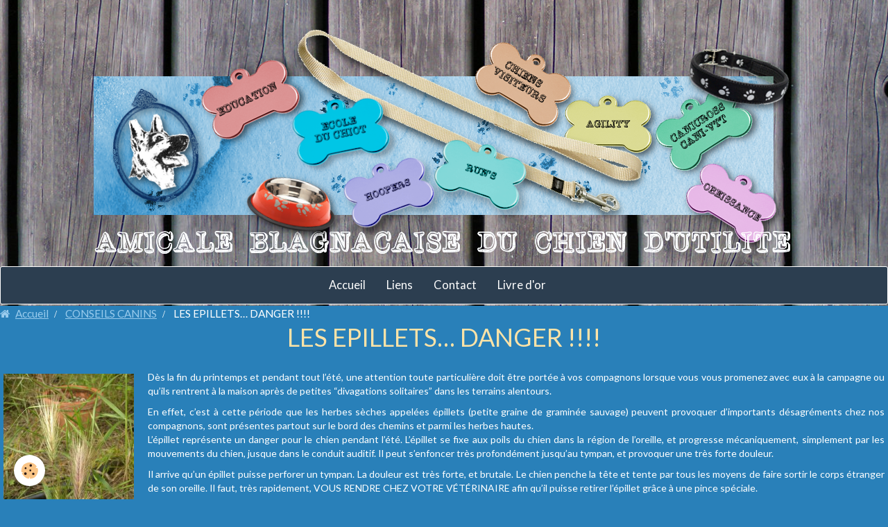

--- FILE ---
content_type: text/html; charset=UTF-8
request_url: https://www.clubchienblagnac.com/pages/conseils-canins/les-epillets-le-retour.html
body_size: 27435
content:
        

<!DOCTYPE html>
<html lang="fr">
    <head>
        <title>LES EPILLETS… DANGER !!!!</title>
        <!-- blogger / nofollow -->
<meta http-equiv="Content-Type" content="text/html; charset=utf-8">
<!--[if IE]>
<meta http-equiv="X-UA-Compatible" content="IE=edge">
<![endif]-->
<meta name="viewport" content="width=device-width, initial-scale=1, maximum-scale=1.0, user-scalable=no">
<meta name="msapplication-tap-highlight" content="no">
  <meta property="og:title" content="LES EPILLETS… DANGER !!!!"/>
  <meta property="og:url" content="https://www.clubchienblagnac.com/pages/conseils-canins/les-epillets-le-retour.html"/>
  <meta property="og:type" content="website"/>
  <meta name="description" content="Le danger des épillets chez le chien." />
  <meta property="og:description" content="Le danger des épillets chez le chien."/>
  <link rel="image_src" href="https://www.clubchienblagnac.com/medias/images/epillet-nature-1.jpg" />
  <meta property="og:image" content="https://www.clubchienblagnac.com/medias/images/epillet-nature-1.jpg" />
  <link rel="canonical" href="https://www.clubchienblagnac.com/pages/conseils-canins/les-epillets-le-retour.html">
<meta name="google-site-verification" content="UA-45822548-1">
<meta name="generator" content="e-monsite (e-monsite.com)">

<link rel="icon" href="https://www.clubchienblagnac.com/medias/site/favicon/favicon.png">

<link rel="apple-touch-icon" sizes="114x114" href="https://www.clubchienblagnac.com/medias/site/mobilefavicon/favicon.png?fx=c_114_114" />
<link rel="apple-touch-icon" sizes="72x72" href="https://www.clubchienblagnac.com/medias/site/mobilefavicon/favicon.png?fx=c_72_72" />
<link rel="apple-touch-icon" href="https://www.clubchienblagnac.com/medias/site/mobilefavicon/favicon.png?fx=c_57_57" />
<link rel="apple-touch-icon-precomposed" href="https://www.clubchienblagnac.com/medias/site/mobilefavicon/favicon.png?fx=c_57_57" />





                <meta name="apple-mobile-web-app-capable" content="yes">
        <meta name="apple-mobile-web-app-status-bar-style" content="black-translucent">

                
                                    
                
                 
                                                            
            <link href="https://fonts.googleapis.com/css?family=Lato:300,400,700&display=swap" rel="stylesheet">
        
        <link href="https://maxcdn.bootstrapcdn.com/font-awesome/4.7.0/css/font-awesome.min.css" rel="stylesheet">
        <link href="//www.clubchienblagnac.com/themes/combined.css?v=6_1646067834_2115" rel="stylesheet">

        <!-- EMS FRAMEWORK -->
        <script src="//www.clubchienblagnac.com/medias/static/themes/ems_framework/js/jquery.min.js"></script>
        <!-- HTML5 shim and Respond.js for IE8 support of HTML5 elements and media queries -->
        <!--[if lt IE 9]>
        <script src="//www.clubchienblagnac.com/medias/static/themes/ems_framework/js/html5shiv.min.js"></script>
        <script src="//www.clubchienblagnac.com/medias/static/themes/ems_framework/js/respond.min.js"></script>
        <![endif]-->

        <script src="//www.clubchienblagnac.com/medias/static/themes/ems_framework/js/ems-framework.min.js?v=751"></script>

        <script src="https://www.clubchienblagnac.com/themes/content.js?v=6_1646067834_2115&lang=fr"></script>

            <script src="//www.clubchienblagnac.com/medias/static/js/rgpd-cookies/jquery.rgpd-cookies.js?v=751"></script>
    <script>
                                    $(document).ready(function() {
            $.RGPDCookies({
                theme: 'ems_framework',
                site: 'www.clubchienblagnac.com',
                privacy_policy_link: '/about/privacypolicy/',
                cookies: [{"id":null,"favicon_url":"https:\/\/ssl.gstatic.com\/analytics\/20210414-01\/app\/static\/analytics_standard_icon.png","enabled":true,"model":"google_analytics","title":"Google Analytics","short_description":"Permet d'analyser les statistiques de consultation de notre site","long_description":"Indispensable pour piloter notre site internet, il permet de mesurer des indicateurs comme l\u2019affluence, les produits les plus consult\u00e9s, ou encore la r\u00e9partition g\u00e9ographique des visiteurs.","privacy_policy_url":"https:\/\/support.google.com\/analytics\/answer\/6004245?hl=fr","slug":"google-analytics"},{"id":null,"favicon_url":"","enabled":true,"model":"addthis","title":"AddThis","short_description":"Partage social","long_description":"Nous utilisons cet outil afin de vous proposer des liens de partage vers des plateformes tiers comme Twitter, Facebook, etc.","privacy_policy_url":"https:\/\/www.oracle.com\/legal\/privacy\/addthis-privacy-policy.html","slug":"addthis"}],
                modal_title: 'Gestion\u0020des\u0020cookies',
                modal_description: 'd\u00E9pose\u0020des\u0020cookies\u0020pour\u0020am\u00E9liorer\u0020votre\u0020exp\u00E9rience\u0020de\u0020navigation,\nmesurer\u0020l\u0027audience\u0020du\u0020site\u0020internet,\u0020afficher\u0020des\u0020publicit\u00E9s\u0020personnalis\u00E9es,\nr\u00E9aliser\u0020des\u0020campagnes\u0020cibl\u00E9es\u0020et\u0020personnaliser\u0020l\u0027interface\u0020du\u0020site.',
                privacy_policy_label: 'Consulter\u0020la\u0020politique\u0020de\u0020confidentialit\u00E9',
                check_all_label: 'Tout\u0020cocher',
                refuse_button: 'Refuser',
                settings_button: 'Param\u00E9trer',
                accept_button: 'Accepter',
                callback: function() {
                    // website google analytics case (with gtag), consent "on the fly"
                    if ('gtag' in window && typeof window.gtag === 'function') {
                        if (window.jsCookie.get('rgpd-cookie-google-analytics') === undefined
                            || window.jsCookie.get('rgpd-cookie-google-analytics') === '0') {
                            gtag('consent', 'update', {
                                'ad_storage': 'denied',
                                'analytics_storage': 'denied'
                            });
                        } else {
                            gtag('consent', 'update', {
                                'ad_storage': 'granted',
                                'analytics_storage': 'granted'
                            });
                        }
                    }
                }
            });
        });
    </script>

        <script async src="https://www.googletagmanager.com/gtag/js?id=G-4VN4372P6E"></script>
<script>
    window.dataLayer = window.dataLayer || [];
    function gtag(){dataLayer.push(arguments);}
    
    gtag('consent', 'default', {
        'ad_storage': 'denied',
        'analytics_storage': 'denied'
    });
    
    gtag('js', new Date());
    gtag('config', 'G-4VN4372P6E');
</script>

        
    <!-- Global site tag (gtag.js) -->
        <script async src="https://www.googletagmanager.com/gtag/js?id=UA-45822548-1"></script>
        <script>
        window.dataLayer = window.dataLayer || [];
        function gtag(){dataLayer.push(arguments);}

gtag('consent', 'default', {
            'ad_storage': 'denied',
            'analytics_storage': 'denied'
        });
        gtag('set', 'allow_ad_personalization_signals', false);
                gtag('js', new Date());
        gtag('config', 'UA-45822548-1');
    </script>
        <script type="application/ld+json">
    {
        "@context" : "https://schema.org/",
        "@type" : "WebSite",
        "name" : "Amicale Blagnacaise du Chien D'utilité",
        "url" : "https://www.clubchienblagnac.com/"
    }
</script>
            </head>
    <body id="pages_run_conseils-canins_les-epillets-le-retour" class="default">
        

                <!-- CUSTOMIZE AREA -->
        <div id="top-site">
            <div class="myHeader" style="position:relative;">
<div style="z-index:1">
<center>&nbsp;</center>
</div>
</div>

        </div>
        
        <!-- HEADER -->
                        
        <header id="header">
            <div id="header-container">
                                <button type="button" class="btn btn-link fadeIn navbar-toggle">
                    <span class="icon-bar"></span>
                </button>
                
                                <a class="brand fadeIn" href="https://www.clubchienblagnac.com/" data-direction="horizontal">
                                        <img src="https://www.clubchienblagnac.com/medias/site/logos/portraitfb-2.png" alt="clubchienblagnac" class="logo">
                                                            <span class="brand-titles">
                        <span class="brand-title">Amicale Blagnacaise du Chien D'utilité</span>
                                            </span>
                                    </a>
                
                
                
                            </div>
        </header>
        <!-- //HEADER -->

                <!-- COVER -->
        <div id="cover-wrapper">
                                        <div data-widget="image" class="text-center">
        <a title="" href="https://www.clubchienblagnac.com/medias/images/banniere2025.png" class="fancybox" >
            <img src="/medias/images/banniere2025.png?v=1" alt=""  >
        </a>
    </div>
                    </div>
        <!-- //COVER -->
        
        
                <!-- MENU -->
        <div id="menu-wrapper" class="horizontal" data-opening="y">
                        <nav id="menu" class="navbar">
                
                
                                    <ul class="nav navbar-nav">
                    <li>
                <a href="https://www.clubchienblagnac.com/">
                                        Accueil
                </a>
                            </li>
                    <li>
                <a href="https://www.clubchienblagnac.com/liens/">
                                        Liens
                </a>
                            </li>
                    <li>
                <a href="https://www.clubchienblagnac.com/contact/">
                                        Contact
                </a>
                            </li>
                    <li>
                <a href="https://www.clubchienblagnac.com/livredor/">
                                        Livre d'or
                </a>
                            </li>
            </ul>

                
                                <div class="quick-access visible-desktop">

                    
                    
                                    </div>
                            </nav>
        </div>
        <!-- //MENU -->
        
        
        
        <!-- WRAPPER -->
                        <div id="wrapper">
            
            <div id="main" data-order="1" data-order-phone="1">
                                                       <ol class="breadcrumb">
                  <li>
            <a href="https://www.clubchienblagnac.com/">Accueil</a>
        </li>
                        <li>
            <a href="https://www.clubchienblagnac.com/pages/conseils-canins/">CONSEILS CANINS</a>
        </li>
                        <li class="active">
            LES EPILLETS… DANGER !!!!
         </li>
            </ol>
                
                                                                    
                                
                                
                                                                                                                                                                            
                                <div class="view view-pages" id="view-page"  data-id-page="55794d68f184000000028fa5" >
            <h1 class="view-title">LES EPILLETS… DANGER !!!!</h1>
        <div id="site-module" class="site-module" data-itemid="4e80aeeeac456fde4dbc30b9" data-siteid="4e80aeeb35556fde4dbc66f9"></div>

            <div id="rows-60266832db1c7e568932a85f" class="rows" data-total-pages="1" data-current-page="1">
                                                            
                
                        
                        
                                
                                <div class="row-container rd-1 page_1 ">
            	<div class="row-content">
        			                        			    <div class="row" data-role="line">

                    
                                                
                                                                        
                                                
                                                
						                                                                                    
                                        				<div data-role="cell" class="column" style="width:15%">
            					<div id="cell-5783dd5c3eee00000002bcf8" class="column-content">            							<p><a href="/medias/images/epillet-nature-2.jpg" rel="iframe" title="Epillet nature 2"><img alt="Epillet nature 2" class="img-center" src="/medias/images/epillet-nature-2.jpg" style="width: 100%;max-width:250px;" /></a></p>

            						            					</div>
            				</div>
																		
                                                
                                                                        
                                                
                                                
						                                                                                    
                                        				<div data-role="cell" class="column" style="width:85%">
            					<div id="cell-5783dd5c3ee60000000260be" class="column-content">            							<p>D&egrave;s la fin du printemps et pendant tout l&rsquo;&eacute;t&eacute;, une attention toute particuli&egrave;re doit &ecirc;tre port&eacute;e &agrave; vos compagnons lorsque vous vous promenez avec eux &agrave; la campagne ou qu&rsquo;ils rentrent &agrave; la maison apr&egrave;s de petites &ldquo;divagations solitaires&rdquo; dans les terrains alentours.</p>

<p>En effet, c&rsquo;est &agrave; cette p&eacute;riode que les herbes s&egrave;ches appel&eacute;es &eacute;pillets (petite graine de gramin&eacute;e sauvage) peuvent provoquer d&rsquo;importants d&eacute;sagr&eacute;ments chez nos compagnons, sont pr&eacute;sentes partout sur le bord des chemins et parmi les herbes hautes.<br />
L&rsquo;&eacute;pillet repr&eacute;sente un danger pour le chien pendant l&rsquo;&eacute;t&eacute;. L&rsquo;&eacute;pillet se fixe aux poils du chien dans la r&eacute;gion de l&rsquo;oreille, et progresse m&eacute;caniquement, simplement par les mouvements du chien, jusque dans le conduit auditif. Il peut s&rsquo;enfoncer tr&egrave;s profond&eacute;ment jusqu&rsquo;au tympan, et provoquer une tr&egrave;s forte douleur.</p>

<p>Il arrive qu&rsquo;un &eacute;pillet puisse perforer un tympan. La douleur est tr&egrave;s forte, et brutale. Le chien penche la t&ecirc;te et tente par tous les moyens de faire sortir le corps &eacute;tranger de son oreille. Il faut, tr&egrave;s rapidement, VOUS RENDRE CHEZ VOTRE V&Eacute;T&Eacute;RINAIRE afin qu&rsquo;il puisse retirer l&rsquo;&eacute;pillet gr&acirc;ce &agrave; une pince sp&eacute;ciale.</p>

            						            					</div>
            				</div>
																		        			</div>
                            		</div>
                        	</div>
						                                                            
                
                        
                        
                                
                                <div class="row-container rd-2 page_1 ">
            	<div class="row-content">
        			                        			    <div class="row" data-role="line">

                    
                                                
                                                                        
                                                
                                                
						                                                                                    
                                        				<div data-role="cell" class="column" style="width:15%">
            					<div id="cell-5783dd5c3f0100000002c1cf" class="column-content">            							<p><a href="/medias/images/epillet.png" rel="iframe" title="Epillet"><img alt="Epillet" class="img-center" src="/medias/images/epillet.png" style="width: 100%;max-width:231px;" /></a></p>

            						            					</div>
            				</div>
																		
                                                
                                                                        
                                                
                                                
						                                                                                    
                                        				<div data-role="cell" class="column" style="width:85%">
            					<div id="cell-5783dd5c3f0b00000002f30b" class="column-content">            							<p><span class="text_exposed_show">Il est souvent n&eacute;cessaire de pratiquer l&rsquo;intervention sous l&eacute;g&egrave;re anesth&eacute;sie, car la douleur est tr&egrave;s forte et le chien ne se laisse pas faire. Il arrive qu&rsquo;on trouve des &eacute;pillets sous la peau du chien, en particulier entre les doigts. Ils font boiter et provoquent des abc&egrave;s. L&rsquo;intervention du v&eacute;t&eacute;rinaire est, en g&eacute;n&eacute;ral, n&eacute;cessaire pour extraire le corps &eacute;tranger de la patte.</span></p>

<p><br />
<span class="text_exposed_show">Des &eacute;pillets peuvent p&eacute;n&eacute;trer dans les cavit&eacute;s nasales, et provoquer une sinusite purulente. Pour prot&eacute;ger votre chien, il est conseill&eacute; de faire un examen rapide de son poil, pattes, oreilles apr&egrave;s chaque balade pendant l&rsquo;&eacute;t&eacute;. L&rsquo;&eacute;pilation de l&rsquo;oreille permet &eacute;galement d&rsquo;&eacute;viter la p&eacute;n&eacute;tration des &eacute;pillets dans le conduit auditif.</span></p>

<p>BONNE PROMENADE</p>

            						            					</div>
            				</div>
																		        			</div>
                            		</div>
                        	</div>
						                                                            
                
                        
                        
                                
                                <div class="row-container rd-3 page_1">
            	<div class="row-content">
        			                        			    <div class="row" data-role="line">

                    
                                                
                                                                        
                                                
                                                
						                                                                                    
                                        				<div data-role="cell" class="column" style="width:100%">
            					<div id="cell-5857d37cba5500000002bab1" class="column-content">            							<p><em>Source : Cabinet v&eacute;t&eacute;rinaire Li&eacute;geois JL</em></p>

            						            					</div>
            				</div>
																		        			</div>
                            		</div>
                        	</div>
						</div>

    
    
    

            

    </div>

<script>
    emsChromeExtension.init('page', '55794d68f184000000028fa5', 'e-monsite.com');
</script>

            </div>

                    </div>
        <!-- //WRAPPER -->

        
                <!-- FOOTER -->
        <footer id="footer">
            <div class="container">
                                <div id="footer-extras" class="row">
                                        <div class="column column4" id="column-legal">
                        <ul id="legal-mentions">
            <li><a href="https://www.clubchienblagnac.com/about/legal/">Mentions légales</a></li>
        <li><a id="cookies" href="javascript:void(0)">Gestion des cookies</a></li>
    
                        <li><a href="https://www.clubchienblagnac.com/about/cgu/">Conditions générales d'utilisation</a></li>
            
    
    
    </ul>
                    </div>
                                                            <div class="column column4" id="column-newsletter">
                        <form action="https://www.clubchienblagnac.com/newsletters/subscribe" method="post">
                            <div class="control-group control-type-email has-required">
                                <span class="as-label hide">E-mail</span>
                                <div class="input-group">
                                    <div class="input-group-addon">
                            			<i class="fa fa-envelope-o"></i>
                        			</div>
                                    <input id="email" type="email" name="email" value="" placeholder="Newsletter">
                                    <div class="input-group-btn">
                                        <input class="btn btn-primary" type="submit" value="OK">
                                    </div>
                                </div>
                            </div>
                        </form>
                    </div>
                                                        </div>
                
                                <div id="footer-content">
                    <div id="bottom-site">
                                            <div id="rows-602405e483c6eff2a7943b92" class="rows" data-total-pages="1" data-current-page="1">
                                                            
                
                        
                        
                                
                                <div class="row-container rd-1 page_1">
            	<div class="row-content">
        			                        			    <div class="row" data-role="line">

                    
                                                
                                                                        
                                                
                                                
						                                                                                    
                                        				<div data-role="cell" class="column" style="width:100%">
            					<div id="cell-5e85fbada06b9e1586bc08f9" class="column-content">            							<div id="container4">
<div id="col1">
<div id="col1Img"><a href="https://www.clubchienblagnac.com/" target="_self"><img alt="ABCD" class="img-center img-circle btnfooter" src="/medias/images/portraitfb-2.png?fx=c_100_100" /></a></div>

<div id="col1Text">
<h4><a href="http://www.clubchienblagnac.com/">ABCD</a></h4>
</div>

<p>Amicale Blagnacaise du Chien D&#39;utilit&eacute;</p>

<h5>Nous Contacter</h5>

<p><a href="https://www.clubchienblagnac.com/contact/">Contacter le club</a></p>

<h5>Nous Trouver</h5>

<p><a href="https://www.clubchienblagnac.com/pages/nous-trouver/">Terrain du Club</a></p>
</div>

<div id="col2"><!-- Column two start -->
<div class="subcolumnFooter">
<h4>&nbsp;</h4>

<p><a href="https://www.clubchienblagnac.com/pages/le-club/">Le Club</a></p>

<p><a href="https://www.clubchienblagnac.com/pages/tarifs/">Tarifs</a></p>

<p><a href="https://www.clubchienblagnac.com/pages/horaires/">Horaires</a></p>

<p><a href="https://www.clubchienblagnac.com/agenda/">Agenda</a></p>
</div>

<div class="subcolumnFooter">
<p><a href="https://www.clubchienblagnac.com/pages/evenements/">Vie du Club</a></p>

<p><a href="https://www.clubchienblagnac.com/pages/revue-de-presse/">Revue de Presse</a></p>

<p><a href="https://www.clubchienblagnac.com/pages/conseils-canins/">Conseils</a></p>

<p><a href="https://www.clubchienblagnac.com/pages/espace-membres/">Espace Membre</a></p>
</div>
</div>
<!-- Column two end -->

<div id="col3">
<div class="subcolumnFooter">
<h4>Disciplines</h4>
<p><a href="https://www.clubchienblagnac.com/pages/disciplines/eveil-des-chiots/">Ecole du chiot</a></p>

<p><a href="https://www.clubchienblagnac.com/pages/disciplines/education/">Education</a></p>

<p><a href="https://www.clubchienblagnac.com/pages/disciplines/chiens-visiteurs/">Chiens Visiteurs</a></p>

<p><a href="https://www.clubchienblagnac.com/pages/disciplines/agility/">Agility</a></p>
<p><a href="https://www.clubchienblagnac.com/pages/disciplines/cross-canin/">Canicross</a></p>
</div>

<div class="subcolumnFooter">


<p><a href="https://www.clubchienblagnac.com/pages/disciplines/obeissance/">Ob&eacute;issance</a></p>

<p><a href="https://www.clubchienblagnac.com/pages/disciplines/dog-dancing/">Dog Dancing</a></p>
<!--<p><a href="https://www.clubchienblagnac.com/pages/disciplines/ring/">Ring/Campagne</a></p>--><!-- <p><a href="https://www.clubchienblagnac.com/pages/disciplines/frisbee/">Frisbee</a></p> -->

<p><a href="https://www.clubchienblagnac.com/pages/disciplines/hoopers/">Hoopers</a></p>

<p><a href="https://www.clubchienblagnac.com/pages/disciplines/run-s/">Run&#39;s</a></p>
</div>
<!-- Column three end --></div>

<div id="col4">
<div id="col4Img">
<h4>Nous Suivre</h4>

<p><a href="https://www.instagram.com/abcd_31_blagnac/" target="_blank"> <img alt="Instagram" class="img-center btnfooter" src="/medias/images/insta2.png?fx=c_100_100" /></a><a href="https://www.youtube.com/channel/UCD_1JwTj-EB-Ynjq1K0j0BA" target="_blank"><img alt="Youtube variation" class="img-center btnfooter" src="/medias/images/youtube-variation.png?fx=c_100_100" /></a> <a href="https://www.facebook.com/amicaleblagnacaise.duchiendutilite/" target="_blank"> <img alt="Facebook" class="img-center btnfooter" src="/medias/images/facebook500.png?fx=c_100_100" /></a> <a href="https://www.clubchienblagnac.com/pages/do/rss.xml" target="_blank"> <img alt="Rss" class="img-center btnfooter" src="/medias/images/rss-3.png?fx=c_100_100" /></a></p>
</div>
</div>
</div>


            						            					</div>
            				</div>
																		        			</div>
                            		</div>
                        	</div>
						</div>

                                        </div>
                </div>
                
                            </div>
        </footer>
        <!-- //FOOTER -->
        
        <!-- SCROLLTOP -->
        <span id="scrollToTop"><i class="fa fa-chevron-up"></i></span>

        
        
        <script src="//www.clubchienblagnac.com/medias/static/themes/ems_framework/js/jquery.mobile.custom.min.js"></script>
        <script src="//www.clubchienblagnac.com/medias/static/themes/ems_framework/js/jquery.zoom.min.js"></script>
        <script src="//www.clubchienblagnac.com/medias/static/themes/ems_framework/js/masonry.pkgd.min.js"></script>
        <script src="//www.clubchienblagnac.com/medias/static/themes/ems_framework/js/imagesloaded.pkgd.min.js"></script>
        <script src="//www.clubchienblagnac.com/medias/static/themes/ems_framework/js/imagelightbox.min.js"></script>
        <script src="https://www.clubchienblagnac.com/themes/custom.js"></script>
                    

 
    
						 	 




    </body>
</html>


--- FILE ---
content_type: text/css; charset=UTF-8
request_url: https://www.clubchienblagnac.com/themes/combined.css?v=6_1646067834_2115
body_size: 155490
content:
:root{--body-bg-color:#2980B9;--body-bg-color-darken:#2C3E50;--font-color:#FFFFFF;--font-muted:rgba(1,  19,  39, 0.7);--font-muted-darken:rgba(1,18,36,0.7);--font-family:'Lato';--font-size:14px;--line-height-base:1.42857143;--line-height-computed:20px;--headings-font-color:#FDE3A7;--headings-font-family:'Lato';--headings-font-weight:500;--link-color:#99CBED;--link-decoration:underline;--link-hover-color:#99CBED;--link-hover-decoration:none;--component-bg-color:#2980B9;--component-border-color:#FFFFFF;--component-padding-v:6px;--component-padding-h:10px;--input-bg-color:#FFFFFF;--input-border-color:#FFFFFF;--input-border-width:1px;--input-color:#000000;--input-placeholder-color:rgba(255,  255,  255, 0.5);--input-padding-v:6px;--input-padding-h:10px;--input-icon-valid:url("data:image/svg+xml,%3csvg xmlns='http://www.w3.org/2000/svg' viewBox='0 0 8 8'%3e%3cpath fill='rgba(139,195,74,1)' d='M2.3 6.73L.6 4.53c-.4-1.04.46-1.4 1.1-.8l1.1 1.4 3.4-3.8c.6-.63 1.6-.27 1.2.7l-4 4.6c-.43.5-.8.4-1.1.1z'/%3e%3c/svg%3e");--input-icon-invalid:url("data:image/svg+xml,%3csvg xmlns='http://www.w3.org/2000/svg' fill='rgba(244,67,54,1)' viewBox='-2 -2 7 7'%3e%3cpath stroke='rgba(244,67,54,1)' d='M0 0l3 3m0-3L0 3'/%3e%3ccircle r='.5'/%3e%3ccircle cx='3' r='.5'/%3e%3ccircle cy='3' r='.5'/%3e%3ccircle cx='3' cy='3' r='.5'/%3e%3c/svg%3E");--alert-font-color:#FFFFFF;--info-color:rgba(33,150,243,1);--info-color-darken:rgba(31,140,226,1);--error-color:rgba(244,67,54,1);--error-color-darken:rgba(227,62,50,1);--primary-color:#2980B9;--primary-color-darken:#2980B9;--success-color:rgba(139,195,74,1);--success-color-darken:rgba(129,181,69,1);--warning-color:rgba(255,152,0,1);--warning-color-darken:rgba(237,141,0,1);--avatar-format-w:50px;--thumbnail-format-w:300px;--carousel-bg:rgba(24, 42, 64, 0);--carousel-height:500px;--carousel-control-color:var(--font-color);--carousel-caption-color:var(--font-color);--carousel-caption-bg:rgba(0, 0, 0, 0.8);--carousel-filmstrip-bg:rgb(207, 229, 242);--carousel-filmstrip-navigation:var(--font-color)}*,*:before,*:after{-webkit-box-sizing:border-box;-moz-box-sizing:border-box;box-sizing:border-box}html{font-family:sans-serif;-ms-text-size-adjust:100%;-webkit-text-size-adjust:100%;-ms-touch-action:manipulation;touch-action:manipulation}body,figure,button,input,optgroup,select,textarea{margin:0}article,aside,details,figcaption,figure,footer,header,hgroup,main,menu,nav,section,summary{display:block}audio,canvas,progress,video{display:inline-block;vertical-align:baseline}hr{height:0}audio:not([controls]),[hidden],template{display:none}a{background-color:transparent}a:hover,a:active{outline:0}abbr[data-original-title],abbr[title]{cursor:help;border-bottom:1px dotted}b,strong{font-weight:700}dfn{font-style:italic}mark{background:#ff0;color:inherit}small{font-size:80%}sub,sup{font-size:75%;line-height:0;position:relative;vertical-align:baseline}sup{top:-.5em}sub{bottom:-.25em}img{vertical-align:middle}svg:not(:root){overflow:hidden}figure{margin:1rem 40px}pre{overflow:auto}code,kbd,pre,samp{font-family:Menlo,Monaco,Consolas,"Courier New",monospace;font-size:1rem}button,input,optgroup,select,textarea{color:inherit;font:inherit;line-height:inherit}button{overflow:visible}button::-moz-focus-inner{border:0}button,select{text-transform:none}button,html input[type="button"],input[type="reset"]{-webkit-appearance:button;cursor:pointer}button[disabled],html input[disabled]{cursor:default}input{line-height:normal}input[type="number"]::-webkit-inner-spin-button,input[type="number"]::-webkit-outer-spin-button{height:auto}fieldset{min-width:0;padding:0;margin:0;border:0}legend,img button::-moz-focus-inner,input::-moz-focus-inner{border:0}textarea{overflow:auto}optgroup{font-weight:700}table{border-collapse:collapse;border-spacing:0}td,th,legend,button::-moz-focus-inner,input::-moz-focus-inner,input[type="checkbox"],input[type="radio"]{padding:0}hr{margin-top:var(--line-height-computed);margin-bottom:var(--line-height-computed);border:0;border-top:1px solid var(--component-border-color);box-sizing:content-box}[role="button"]{cursor:pointer}blockquote{padding:0;margin:0}.fa-10x{font-size:10em}.fa-15x{font-size:15em}.fa-20x{font-size:20em}.fa-lg,.fa-2x,.fa-3x,.fa-4x,.fa-5x,.fa-10x,.fa-15x,.fa-20x{vertical-align:middle}.fa-power-on,.fa-power-off{width:calc(var(--line-height-base) * 1em);line-height:var(--line-height-base);text-align:center;color:var(--alert-font-color);border-radius:50%}.fa-power-on{background-color:var(--success-color)}.fa-power-off{background-color:var(--error-color)}.fa-power-on:before{content:"\f011"}.fa-font-color:before{content:"\f031"}.fa-font-color:after{display:block;border-top:.15em solid;margin-top:1px;content:""}.container:before,.container:after{display:table;content:" "}.container:after{clear:both}.row{margin-bottom:var(--line-height-computed)}.column{position:relative;word-wrap:break-word}.column>:first-child{margin-top:0}.column>:last-child{margin-bottom:0}html{font-size:var(--font-size);-webkit-tap-highlight-color:rgba(0,0,0,0)}body{font-family:var(--font-family);font-size:1rem;line-height:var(--line-height-base);color:var(--font-color);background-color:var(--body-bg-color)}a{color:var(--link-color);text-decoration:var(--link-decoration)}a:hover,a:focus{color:var(--link-hover-color);text-decoration:var(--link-hover-decoration)}h1,h2,h3,h4,h5,h6,.h1,.h2,.h3,.h4,.h5,.h6{font-family:var(--headings-font-family);font-weight:var(--headings-font-weight);line-height:1.25;color:var(--headings-font-color)}.h1,.h2,.h3,.h4,.h5,.h6{display:block}h1,.h1,h2,.h2,h3,.h3{margin:var(--line-height-computed) 0}h4,.h4,h5,.h5,h6,.h6{margin-top:calc(var(--line-height-computed) / 2);margin-bottom:calc(var(--line-height-computed) / 2)}h1,.h1{font-size:2.571428571428571rem}h2,.h2{font-size:2.142857142857143rem}h3,.h3{font-size:1.714285714285714rem}h4,.h4{font-size:1.285714285714286rem}h5,.h5{font-size:1rem}h6,.h6{font-size:.8571428571428571rem}p{margin:0 0 var(--line-height-computed)}.lead{font-size:1.15rem}.text-left{text-align:left}.text-right{text-align:right}.text-center{text-align:center}.text-justify{text-align:justify}.text-nowrap{white-space:nowrap}.text-linethrough{text-decoration:line-through}.text-muted{color:var(--font-muted)}.text-muted a:not(.btn){color:var(--font-muted);text-decoration:underline}a.text-muted:hover,a.text-muted:focus,.text-muted a:not(.btn):hover,.text-muted a:not(.btn):focus{color:var(--font-muted-darken);text-decoration:none}.text-primary{color:var(--primary-color)}.text-primary a:not(.btn){color:var(--primary-color);text-decoration:underline}a.text-primary:hover,a.text-primary:focus,.text-primary a:not(.btn):hover,.text-primary a:not(.btn):focus{color:var(--primary-color-darken);text-decoration:none}.text-success{color:var(--success-color)}.text-success a:not(.btn){color:var(--success-color);text-decoration:underline}a.text-success:hover,a.text-success:focus,.text-success a:not(.btn):hover,.text-success a:not(.btn):focus{color:var(--success-color-darken);text-decoration:none}.text-warning{color:var(--warning-color)}.text-warning a:not(.btn){color:var(--warning-color);text-decoration:underline}a.text-warning:hover,a.text-warning:focus,.text-warning a:not(.btn):hover,.text-warning a:not(.btn):focus{color:var(--warning-color-darken);text-decoration:none}.text-error{color:var(--error-color)}.text-error a:not(.btn){color:var(--error-color);text-decoration:underline}a.text-error:hover,a.text-error:focus,.text-error a:not(.btn):hover,.text-error a:not(.btn):focus{color:var(--error-color-darken);text-decoration:none}.text-facebook{color:#385699}.text-facebook a:not(.btn){color:#385699;text-decoration:underline}a.text-facebook:hover,a.text-facebook:focus,.text-facebook a:not(.btn):hover,.text-facebook a:not(.btn):focus{color:#2a4174;text-decoration:none}.text-google-plus{color:#de4931}.text-google-plus a:not(.btn){color:#de4931;text-decoration:underline}a.text-google-plus:hover,a.text-google-plus:focus,.text-google-plus a:not(.btn):hover,.text-google-plus a:not(.btn):focus{color:#be341e;text-decoration:none}.text-instagram{color:#d12ea2}.text-instagram a:not(.btn){color:#d12ea2;text-decoration:underline}a.text-instagram:hover,a.text-instagram:focus,.text-instagram a:not(.btn):hover,.text-instagram a:not(.btn):focus{color:#a72582;text-decoration:none}.text-linkedin{color:#0077b5}.text-linkedin a:not(.btn){color:#0077b5;text-decoration:underline}a.text-linkedin:hover,a.text-linkedin:focus,.text-linkedin a:not(.btn):hover,.text-linkedin a:not(.btn):focus{color:#005f91;text-decoration:none}.text-pinterest{color:#ea1514}.text-pinterest a:not(.btn){color:#ea1514;text-decoration:underline}a.text-pinterest:hover,a.text-pinterest:focus,.text-pinterest a:not(.btn):hover,.text-pinterest a:not(.btn):focus{color:#bb1110;text-decoration:none}.text-twitter{color:#22cbff}.text-twitter a:not(.btn){color:#22cbff;text-decoration:underline}a.text-twitter:hover,a.text-twitter:focus,.text-twitter a:not(.btn):hover,.text-twitter a:not(.btn):focus{color:#00b6ee;text-decoration:none}.text-youtube{color:#e62117}.text-youtube a:not(.btn){color:#e62117;text-decoration:underline}a.text-youtube:hover,a.text-youtube:focus,.text-youtube a:not(.btn):hover,.text-youtube a:not(.btn):focus{color:#ba1b12;text-decoration:none}ul,ol{margin-top:0;margin-left:20px;margin-bottom:var(--line-height-computed);padding-left:0}ul ul,ul ol,ol ol,ol ul{margin-bottom:0}.list-unstyled{margin-left:0;list-style:none}.list-inline{margin-left:0;list-style:none;font-size:0}.list-inline>li{display:inline-block;font-size:1rem}.list-inline>li:not(:first-child){padding-left:5px}.list-inline>li:not(:last-child){padding-right:5px}dl{margin-top:0;margin-bottom:var(--line-height-computed)}dt{font-weight:700}dd{margin-left:0}address{margin-bottom:var(--line-height-computed);font-style:normal}code{padding:.05em 4px;font-size:90%;background-color:var(--component-bg-color)}pre{display:block;padding:5px;margin:0 0 var(--line-height-computed);background-color:var(--component-bg-color);word-break:break-all;word-wrap:break-word;white-space:normal}pre code{padding:0;font-size:inherit;white-space:pre-wrap;background-color:transparent;border-radius:0}blockquote{padding-left:calc(var(--line-height-computed) / 2);margin-bottom:var(--line-height-computed);border-left:5px solid var(--component-border-color)}blockquote .author{display:block;font-weight:700}blockquote .author:before{content:'\2014 \00A0'}th{text-align:left}.table{width:100%;max-width:100%;margin-bottom:var(--line-height-computed)}.table>tbody>tr>td,.table>tbody>tr>th,.table>tfoot>tr>td .table>thead>tr>td,.table>thead>tr>th{padding:5px;min-height:calc(10px + (var(--line-height-base) * 1em));vertical-align:top;border-top:1px solid var(--component-border-color)}.table>thead>tr>th{vertical-align:bottom;border-bottom:2px solid var(--component-border-color)}.table>tfoot>tr>td{border-top:2px solid var(--component-border-color)}.table>thead:first-child>tr:first-child>td,.table>thead:first-child>tr:first-child>th{border-top:0}.table-bordered,.table-bordered>tbody>tr>td,.table-bordered>tbody>tr>th,.table-bordered>tfoot>tr>td,.table-bordered>thead>tr>td,.table-bordered>thead>tr>th{border:1px solid var(--component-border-color)}.table-bordered>thead>tr>td,.table-bordered>thead>tr>th{border-bottom-width:2px}.table-striped>tbody>tr:nth-of-type(even){background-color:var(--component-bg-color)}.table-flex{margin-bottom:var(--line-height-computed)}.table-flex-row{display:-webkit-box;display:-ms-flexbox;display:-webkit-flex;display:flex;-webkit-flex-wrap:wrap;-ms-flex-wrap:wrap;flex-wrap:wrap}.table-flex-row:not(:first-child),.table-flex-footer{border-top:1px solid var(--component-border-color)}.table-flex-row.hide:first-child+.table-flex-row{padding-top:0;border-top:0}.table-flex-column{display:-webkit-box;display:-ms-flexbox;display:-webkit-flex;display:flex;-webkit-box-flex:1 1 0%;-webkit-flex:1 1 0%;-ms-flex:1 1 0%;flex:1 1 0%;-ms-flex-direction:column;-webkit-box-orient:vertical;-webkit-flex-direction:column;flex-direction:column}.table-flex-heading{padding-bottom:5px;margin-bottom:0;border-bottom:2px solid var(--component-border-color);white-space:nowrap;overflow:hidden;text-overflow:ellipsis;font-weight:700}.table-flex-body{-webkit-box-flex:1 1 auto;-webkit-flex:1 1 auto;-ms-flex:1 1 auto;flex:1 1 auto;overflow:hidden;word-wrap:break-word;padding:5px 0}.table-flex-body>:first-child{margin-top:0}.table-flex-body>:last-child{margin-bottom:0}.table-flex.table-bordered .table-flex-heading,.table-flex.table-striped .table-flex-heading,.table-flex.table-bordered .table-flex-body,.table-flex.table-striped .table-flex-body{padding-left:5px;padding-right:5px}.table-flex.table-bordered .table-flex-column:not(:first-child)>*{border-left:1px solid var(--component-border-color)}.table-flex.table-bordered .table-flex-heading{padding-top:5px}.table-flex.table-striped>.table-flex-row:nth-of-type(even) .table-flex-body{background-color:var(--component-bg-color)}.table-responsive{min-height:1px;overflow-x:auto;margin-bottom:var(--line-height-computed)}.table-responsive>.table{margin-bottom:0}.table-responsive th{white-space:nowrap}form,.form-inline{margin-bottom:var(--line-height-computed)}fieldset{margin-bottom:var(--line-height-computed)}legend{display:block;width:100%;padding:0;margin-bottom:var(--line-height-computed);font-size:1.5rem;line-height:inherit;border:0}label{cursor:pointer}label,.as-label{position:relative;display:block;margin-bottom:5px;font-weight:700}label .text-muted,.as-label .text-muted{font-weight:500}input[type="file"]{display:block}button:focus,input[type="file"]:focus,input[type="radio"]:focus,input[type="checkbox"]:focus{outline:1px dotted -webkit-focus-ring-color}select,textarea,input[type="text"],input[type="date"],input[type="password"],input[type="number"],input[type="email"],input[type="url"]{display:block;width:100%;height:calc(((var(--input-padding-v) + var(--input-border-width))  * 2) + var(--line-height-computed));padding:var(--input-padding-v) var(--input-padding-h);line-height:var(--line-height-base);font-size:1rem;color:var(--input-color);background-color:var(--input-bg-color);background-image:none;border:var(--input-border-width) solid var(--input-border-color);transition:240ms}select::-ms-expand{display:none}select{min-width:3.5rem;padding-right:calc((var(--input-padding-h) * 2) + 10px);-webkit-appearance:none;-moz-appearance:none;background-image:linear-gradient(45deg,transparent 50%,var(--input-color) 50%),linear-gradient(135deg,var(--input-color) 50%,transparent 50%);background-position:calc(100% - (var(--input-padding-h) + 5px)) calc((((var(--input-padding-v) * 2) + var(--line-height-computed)) / 2) - 2.5px),calc(100% - var(--input-padding-h)) calc((((var(--input-padding-v) * 2) + var(--line-height-computed)) / 2) - 2.5px);background-size:5px 5px,5px 5px;background-repeat:no-repeat}select[multiple],select[size]{height:auto}textarea{resize:vertical;height:auto}select:focus,textarea:focus,input[type="text"]:focus,input[type="date"]:focus,input[type="password"]:focus,input[type="number"]:focus,input[type="email"]:focus,input[type="url"]:focus{outline:0}::-webkit-input-placeholder{color:var(--input-placeholder-color)}:-moz-placeholder{color:var(--input-placeholder-color);opacity:1}::-moz-placeholder{color:var(--input-placeholder-color);opacity:1}:-ms-input-placeholder{color:var(--input-placeholder-color)}select[disabled],textarea[disabled],input[type="text"][disabled],input[type="date"][disabled],input[type="password"][disabled],input[type="number"][disabled],input[type="email"][disabled],input[type="url"][disabled]{background-color:var(--component-bg-color);cursor:not-allowed}select[readonly],textarea[readonly],input[type="text"][readonly],input[type="date"][readonly],input[type="password"][readonly],input[type="number"][readonly],input[type="email"][readonly],input[type="url"][readonly]{cursor:not-allowed}select.input-auto,textarea.input-auto,input[type="text"].input-auto,input[type="date"].input-auto,input[type="password"].input-auto,input[type="number"].input-auto,input[type="email"].input-auto,input[type="url"].input-auto{display:inline-block;width:auto}input[type="text"].is-valid,input[type="date"].is-valid,input[type="password"].is-valid,input[type="number"].is-valid,input[type="email"].is-valid,input[type="url"].is-valid,input[type="text"].is-invalid,input[type="date"].is-invalid,input[type="password"].is-invalid,input[type="number"].is-invalid,input[type="email"].is-invalid,input[type="url"].is-invalid{padding-right:40px;background-repeat:no-repeat;background-position:center right var(--input-padding-h);background-size:16px}input[type="text"].is-invalid,input[type="date"].is-invalid,input[type="password"].is-invalid,input[type="number"].is-invalid,input[type="email"].is-invalid,input[type="url"].is-invalid{border-color:var(--error-color);background-image:var(--input-icon-invalid)}input[type="text"].is-valid,input[type="date"].is-valid,input[type="password"].is-valid,input[type="number"].is-valid,input[type="email"].is-valid,input[type="url"].is-valid{border-color:var(--success-color);background-image:var(--input-icon-valid)}.control-group{position:relative;margin-bottom:var(--line-height-computed)}form>.control-group:last-child{margin-bottom:0}.control-group:before,.control-group:after{display:table;content:" "}.control-group:after{clear:both}.controls{position:relative}.radio,.checkbox,.radio-inline,.checkbox-inline{position:relative;margin:0;padding-top:calc(var(--input-padding-v) + var(--input-border-width));padding-bottom:calc(var(--input-padding-v) + var(--input-border-width));padding-left:calc(var(--line-height-computed) + 5px);font-weight:500}.radio-inline,.checkbox-inline{display:inline-block;vertical-align:middle;font-weight:500}.radio-inline+.radio-inline,.radio-inline+.checkbox-inline,.checkbox-inline+.checkbox-inline,.checkbox-inline+.radio-inline{margin-left:10px}.radio input[type="radio"],.radio-inline input[type="radio"],.checkbox input[type="checkbox"],.checkbox-inline input[type="checkbox"]{position:absolute;top:calc(var(--input-padding-v) + var(--input-border-width));left:0;width:var(--line-height-computed);height:var(--line-height-computed);margin:0;opacity:0;cursor:pointer;-webkit-appearance:none;appearance:none;z-index:2}.radio .checked,.radio-inline .checked,.checkbox .checked,.checkbox-inline .checked{position:absolute;display:block;top:calc(var(--input-padding-v) + var(--input-border-width));right:0;bottom:0;left:0;width:var(--line-height-computed);height:var(--line-height-computed);background-color:var(--input-bg-color);border:1px solid var(--input-border-color);z-index:1}.radio input[type="radio"]+.checked:after,.radio-inline input[type="radio"]+.checked:after{position:absolute;display:block;top:0;right:0;bottom:0;left:0;background-color:transparent;transform:scale(.8);transition:240ms;content:""}.checkbox input[type="checkbox"]+.checked:after,.checkbox-inline input[type="checkbox"]+.checked:after{position:absolute;display:block;top:.4rem;left:.5rem;width:1rem;height:.65rem;border-left:4px solid transparent;border-bottom:4px solid transparent;border-radius:2px;-webkit-transform:rotate(-40deg);transform:rotate(-40deg);-webkit-transform-origin:0 100%;transform-origin:0 100%;transition:240ms;content:""}.radio .checked,.radio-inline .checked,.radio input[type="radio"]+.checked:after,.radio-inline input[type="radio"]+.checked:after{border-radius:50%}.radio input[type="radio"]:checked+.checked:after,.radio-inline input[type="radio"]:checked+.checked:after{background-color:var(--primary-color)}.checkbox input[type="checkbox"]:checked+.checked:after,.checkbox-inline input[type="checkbox"]:checked+.checked:after{border-color:var(--primary-color)}input[type=checkbox].disabled,input[type=checkbox][disabled],input[type=radio].disabled,input[type=radio][disabled],.radio.disabled,.checkbox.disabled{cursor:not-allowed}.control-type-file:not(.has-empty) label,.control-type-file.has-empty .btn-error{display:none}.control-type-file input[type="file"]{position:absolute;top:0;left:0;height:calc(((var(--input-padding-v) + var(--input-border-width))  * 2) + var(--line-height-computed));clip:rect(0 0 0 0)}.control-type-file img{max-width:80px;vertical-align:top}.form-control-static{display:block;padding:calc(var(--input-padding-v) + var(--input-border-width)) 0;margin-bottom:0;min-height:var(--line-height-computed)}.help-block{display:block;margin:5px 0 0}.input-group{position:relative;display:-webkit-box;display:-ms-flexbox;display:-webkit-flex;display:flex}.input-group input:focus,.input-group select:focus{z-index:2}.input-group-addon,.input-group-btn{-webkit-flex-grow:0;flex-grow:0;-webkit-flex-shrink:0;flex-shrink:0;white-space:nowrap}.input-group-addon:first-child,.input-group-btn:first-child{margin-right:-1px}.input-group-addon:last-child,.input-group-btn:last-child{margin-left:-1px}.input-group-addon{padding:var(--input-padding-v) var(--input-padding-h);font-size:1rem;text-align:center;border:var(--input-border-width) solid var(--input-border-color);background-color:var(--body-bg-color)}.input-group-btn{font-size:0;line-height:0}.has-help .controls{float:left;width:calc(100% - (var(--line-height-computed) + 10px))}@media only screen and (max-width:480px){.has-help .controls{min-width:200px}}.control-type-file .controls,.control-type-date .controls,.control-type-radio .controls,.control-type-checkbox .controls,.controls.inline{width:auto!important}.control-help{position:relative;float:left;display:inline-block;width:var(--line-height-computed);margin-top:calc(var(--input-padding-v) + var(--input-border-width));margin-left:10px;font-weight:700;font-size:0;text-align:center;color:var(--alert-font-color);background-color:var(--primary-color);border-radius:50%}.control-help:before{content:"\003F";font-size:1rem}.control-help:after{display:block;position:absolute;top:50%;left:-4px;margin-top:-5px;border-width:5px 5px 5px 0;border-style:solid;border-color:transparent;border-right-color:var(--primary-color);content:""}label.has-disabled,.has-disabled>label,.has-disabled>.as-label{opacity:.6;cursor:not-allowed}label.has-required:after,.has-required>label:after,.has-required>.as-label:after{display:inline-block;vertical-align:top;margin-left:.5rem;content:"\002A";color:var(--error-color)}.has-error,.has-error a:not(.btn),.has-error label:not(.btn),.has-error .as-label,.has-error .help-block{color:var(--error-color)}.has-error a:not(.btn){text-decoration:underline}.has-error select,.has-error textarea,.has-error input[type="text"],.has-error input[type="date"],.has-error input[type="password"],.has-error input[type="number"],.has-error input[type="email"],.has-error input[type="url"],.has-error .input-group-addon{border-color:var(--error-color)!important}.has-focus>label:not(.btn),.has-focus>.as-label{color:var(--primary-color)}.has-focus select,.has-focus textarea,.has-focus input[type="text"],.has-focus input[type="date"],.has-focus input[type="password"],.has-focus input[type="number"],.has-focus input[type="email"],.has-focus input[type="url"]{border-color:var(--primary-color)!important}.btn{display:inline-block;margin-bottom:0;padding:var(--component-padding-v) var(--component-padding-h);min-width:calc(var(--line-height-computed) + (var(--component-padding-v) *2) + 2px);line-height:var(--line-height-computed);text-align:center;vertical-align:middle;text-decoration:none;font-size:1rem;font-weight:400;touch-action:manipulation;cursor:pointer;background-image:none;background-color:transparent;border:1px solid transparent;white-space:nowrap;transition:240ms}.btn:focus{outline:none}.btn:focus,.btn:hover,.btn:active,.btn.active,.open>.btn{text-decoration:none}.btn[disabled],.btn.disabled{cursor:not-allowed;opacity:.6;pointer-events:none}.btn-default{color:var(--font-color);background-color:var(--body-bg-color);border-color:var(--component-border-color)}.btn-default:focus,.btn-default:hover,.btn-default:active,.btn-default.active,.open>.btn-default[data-toggle="dropdown"]{color:var(--font-color);background-color:var(--body-bg-color-darken)}.btn-info{color:var(--alert-font-color);background-color:var(--info-color)}.btn-info:focus,.btn-info:hover,.btn-info:active,.btn-info.active,.open>.btn-info[data-toggle="dropdown"]{color:var(--alert-font-color);background-color:var(--info-color-darken)}.btn-primary{color:var(--alert-font-color);background-color:var(--primary-color)}.btn-primary:focus,.btn-primary:hover,.btn-primary:active,.btn-primary.active,.open>.btn-primary[data-toggle="dropdown"]{color:var(--alert-font-color);background-color:var(--primary-color-darken)}.btn-success{color:var(--alert-font-color);background-color:var(--success-color)}.btn-success:focus,.btn-success:hover,.btn-success:active,.btn-success.active,.open>.btn-success[data-toggle="dropdown"]{color:var(--alert-font-color);background-color:var(--success-color-darken)}.btn-warning{color:var(--alert-font-color);background-color:var(--warning-color)}.btn-warning:focus,.btn-warning:hover,.btn-warning:active,.btn-warning.active,.open>.btn-warning[data-toggle="dropdown"]{color:var(--alert-font-color);background-color:var(--warning-color-darken)}.btn-error{color:var(--alert-font-color);background-color:var(--error-color)}.btn-error:focus,.btn-error:hover,.btn-error:active,.btn-error.active,.open>.btn-error[data-toggle="dropdown"]{color:var(--alert-font-color);background-color:var(--error-color-darken)}.btn-link{color:var(--link-color);text-decoration:var(--link-decoration)}.btn-link:focus,.btn-link:hover,.btn-link:active,.btn-link.active,.open>.btn-link[data-toggle="dropdown"]{color:var(--link-hover-color);text-decoration:var(--link-hover-decoration)}.btn-group-large>.btn,.btn-large{padding:10px 16px;min-width:calc(var(--line-height-computed) + 20px + 2px);font-size:1.25rem}.btn-group-small>.btn,.btn-group-small>.dropdown>.btn,.btn-small{padding:1px 5px;min-width:calc(var(--line-height-computed) + 2px + 2px);font-size:.85rem}.btn.btn-rounded,.btn-group.btn-rounded>.btn{border-radius:5px}.btn-small.btn-rounded,.btn-group-small.btn-rounded>.btn{border-radius:3px}.btn-large.btn-rounded,.btn-group-large.btn-rounded>.btn{border-radius:7px}.btn.btn-circle,.btn-group.btn-circle>.btn{border-radius:calc((var(--line-height-computed) / 2) + (var(--component-padding-v) + 1px))}.btn-small.btn-circle,.btn-group-small.btn-circle>.btn{border-radius:calc((var(--line-height-computed) / 2) + 1px + 1px)}.btn-large.btn-circle,.btn-group-large.btn-circle>.btn{border-radius:calc((var(--line-height-computed) / 2) + 10px + 1px)}.btn-group.btn-rounded>.btn:first-child,.btn-group.btn-circle>.btn:first-child{border-top-right-radius:0;border-bottom-right-radius:0}.btn-group.btn-rounded>.btn:last-child,.btn-group.btn-circle>.btn:last-child{border-top-left-radius:0;border-bottom-left-radius:0}.btn-group.btn-rounded>.btn:not(:first-child):not(:last-child),.btn-group.btn-circle>.btn:not(:first-child):not(:last-child){border-radius:0}.btn-block{display:block;width:100%}.btn-block+.btn-block{margin-top:5px}img{max-width:100%;height:auto}.rounded,.img-rounded{border-radius:6px}.img-polaroid{display:inline-block;padding:4px;background-color:#fff;border:1px solid var(--component-border-color);border-radius:4px}.img-circle{border-radius:50%}.pull-left{float:left!important}.pull-right{float:right!important}.clearfix:before,.clearfix:after{display:table;content:" "}.clearfix:after{clear:both}.hide{display:none!important}.fade{opacity:0;transition:opacity 240ms}.fade.in{opacity:1}[class*="alert-"]{padding:10px;margin-bottom:var(--line-height-computed);color:var(--alert-font-color)}[class*="alert-"]>:first-child{margin-top:0}[class*="alert-"]>:last-child{margin-bottom:0}[class*="alert-"] a:not(.btn){color:var(--alert-font-color);text-decoration:underline}[class*="alert-"] a:not(.btn):hover,[class*="alert-"] a:not(.btn):focus{color:var(--alert-font-color);text-decoration:none}.alert-info{background-color:var(--info-color)}.alert-primary{background-color:var(--primary-color)}.alert-success{background-color:var(--success-color)}.alert-warning{background-color:var(--warning-color)}.alert-error{background-color:var(--error-color)}.alert-facebook{background-color:rgb(56,86,153)}.alert-google-plus{background-color:rgb(222,73,49)}.alert-instagram{background:radial-gradient(circle at 33% 100%,#fed373 4%,#f15245 30%,#d92e7f 62%,#9b36b7 85%,#515ecf)}.alert-linkedin{background-color:rgb(0,119,181)}.alert-pinterest{background-color:rgb(234,21,20)}.alert-twitter{background-color:rgb(34,203,255)}.alert-youtube{background-color:rgb(230,33,23)}[class*="bg-"]{color:var(--alert-font-color)}[class*="bg-"] a:not(.btn){color:var(--alert-font-color);text-decoration:underline}[class*="bg-"]:hover,[class*="bg-"]:focus,[class*="bg-"] a:not(.btn):hover,[class*="bg-"] a:not(.btn):focus{color:var(--alert-font-color);text-decoration:none}.bg-info{background-color:var(--info-color)}.bg-primary{background-color:var(--primary-color)}.bg-success{background-color:var(--success-color)}.bg-warning{background-color:var(--warning-color)}.bg-error{background-color:var(--error-color)}.bg-facebook{background-color:rgb(56,86,153)}.bg-google-plus{background-color:rgb(222,73,49)}.bg-instagram{background:radial-gradient(circle at 33% 100%,#fed373 4%,#f15245 30%,#d92e7f 62%,#9b36b7 85%,#515ecf)}.bg-linkedin{background-color:rgb(0,119,181)}.bg-pinterest{background-color:rgb(234,21,20)}.bg-twitter{background-color:rgb(34,203,255)}.bg-youtube{background-color:rgb(230,33,23)}.badge{display:inline-block;min-width:var(--line-height-computed);padding:2px;text-align:center;font-family:var(--font-family);font-weight:400;font-size:.8rem;line-height:1;white-space:nowrap;vertical-align:middle}.badge:not([class*="bg-"]){color:var(--alert-font-color);background-color:var(--primary-color)}.nav .badge{float:right;margin-top:.17rem;margin-left:.25rem}.media-object .badge{position:absolute;top:0;right:0;z-index:1}.breadcrumb{padding:0;margin:0 0 var(--line-height-computed);list-style:none}.breadcrumb>li{display:inline-block}.breadcrumb>li+li:before{padding:0 5px;color:var(--font-muted);content:"/\00a0"}.btn-group{position:relative;display:inline-block;vertical-align:middle;font-size:0}.btn-group:before,.btn-group:after{display:table;content:" "}.btn-group:after{clear:both}.btn-group>.btn{position:relative}.btn-group>.btn+.btn,.btn-group>.btn+.btn-group{margin-left:-1px}.dropdown{display:inline-block;position:relative}[data-toggle="dropdown"]:after{display:inline-block;margin-left:.5rem;vertical-align:middle;border-top:5px solid;border-left:4px solid transparent;border-right:4px solid transparent;content:""}.dropdown-menu{position:absolute;top:100%;left:0;z-index:1000;display:none;min-width:160px;padding:0;margin:0;font-size:1rem;text-align:left;list-style:none;background-color:var(--body-bg-color);border:1px solid var(--component-border-color)}.open>.dropdown-menu{display:block}.dropdown-menu>li>a{display:block;padding:var(--component-padding-v) var(--component-padding-h);clear:both;font-weight:500;white-space:nowrap;text-decoration:none}.dropdown-menu>.disabled>a{cursor:not-allowed;opacity:.6;pointer-events:none}.media-list{display:-webkit-box;display:-ms-flexbox;display:-webkit-flex;display:flex;width:100%;margin-bottom:0;margin-left:0;list-style:none}.media-stacked{-ms-flex-direction:column;-webkit-box-orient:vertical;-webkit-flex-direction:column;flex-direction:column}.media-thumbnails{-webkit-flex-wrap:wrap;-ms-flex-wrap:wrap;flex-wrap:wrap;-webkit-align-items:flex-start;align-items:flex-start}.media-masonry{display:block}.media{position:relative;margin-bottom:var(--line-height-computed)}.media .media:last-child{margin-bottom:0}.media-stacked>.media{display:-webkit-box;display:-ms-flexbox;display:-webkit-flex;display:flex}.media-thumbnails>.media{margin-left:var(--line-height-computed)}.media-masonry>.media{display:inline-block;overflow:hidden}.media-object{position:relative}.media-stacked>.media>.media-object{-ms-flex-shrink:0;-webkit-flex-shrink:0;flex-shrink:0;margin-right:15px}.media-masonry>.media>.media-object:not(:last-child),.media-thumbnails>.media>.media-object:not(:last-child){margin-bottom:var(--line-height-computed)}.media-object>a{display:block;position:relative}.media-object>a>img{display:block;margin:0 auto}.media-body{overflow:hidden}.media-stacked>.media>.media-body{-webkit-box-flex:1 1 100%;-webkit-flex:1 1 100%;-ms-flex:1 1 100%;flex:1 1 100%}.media-body>:first-child,.media-content>:first-child{margin-top:0}.media-body>:last-child,.media-content>:last-child{margin-bottom:0}.media-heading{font-family:var(--headings-font-family);font-weight:var(--headings-font-weight);line-height:1.25;overflow:hidden;text-overflow:ellipsis;color:var(--headings-font-color)}.media-heading a{color:var(--headings-font-color);vertical-align:middle}.media-infos{margin-left:0;margin-bottom:var(--line-height-computed);list-style:none}.media-infos>li{display:inline-block}.media-infos>li+li:before{content:"/\00a0"}.media-content{margin-bottom:var(--line-height-computed);overflow:hidden;text-overflow:ellipsis}.media-content+.media-stacked{margin-top:calc((var(--line-height-computed) / 2) * -1)}.navbar:after,.navbar-header:after,.navbar:before,.navbar-header:before{display:table;content:" "}.navbar:after,.navbar-header:after{clear:both}.navbar-toggle{float:right}.navbar-toggle+*{clear:both}[class*="navbar-fixed"]{position:fixed;top:0;left:0;right:0;z-index:1000}.navbar-fixed-bottom{top:auto;bottom:0}.navbar-nav .subnav-menu{position:relative}.nav{margin-bottom:0;margin-left:0;list-style:none}.nav:after,.nav:before{display:table;content:" "}.nav:after{clear:both}.nav>li>a{display:block;position:relative;padding:var(--component-padding-v) var(--component-padding-h);text-decoration:none}.nav>.disabled>a,.nav>.active:not(.subnav)>a{cursor:not-allowed;pointer-events:none}.nav>.disabled>a{opacity:.6}.nav>.active>a{color:var(--link-hover-color);text-decoration:var(--link-hover-decoration)}.subnav{position:relative}.subnav-menu{display:none}.open>.subnav-menu{display:block}.subnav-menu>li>a{padding-left:calc(var(--component-padding-h) * 2)}.subnav-menu .subnav-menu>li>a{padding-left:calc(var(--component-padding-h) * 3)}[data-toggle="subnav"]:after{display:inline-block;float:right;margin-top:calc((var(--line-height-computed) - 5px) / 2);margin-left:.5rem;border-top:5px solid;border-left:4px solid transparent;border-right:4px solid transparent;content:""}.open>[data-toggle="subnav"]{color:var(--link-hover-color);text-decoration:var(--link-hover-decoration)}.nav-tabs{margin-bottom:var(--line-height-computed);border-bottom:1px solid var(--component-border-color)}.nav-tabs>li{float:left}.nav-tabs>li>a{border-bottom:5px solid transparent;transition:border-bottom-color 240ms}.nav-tabs>.active>a{color:var(--font-color);border-bottom-color:var(--primary-color);text-decoration:none}.pagination{margin:0 0 var(--line-height-computed);text-align:center}.pagination>li{display:inline-block}.pagination>li:before{content:normal}.pagination>li>a,.pagination>li>span{min-width:calc(var(--line-height-computed) + ((var(--component-padding-v) * 2) + 2px));text-decoration:none}.pagination>.nb-pages>span,.pagination>.nb-pages:before{display:inline-block;padding:var(--component-padding-v) var(--component-padding-h);border:1px solid transparent}.panel{margin-bottom:var(--line-height-computed);border:1px solid var(--component-border-color)}.panel-group>.panel{margin-bottom:calc(var(--line-height-computed) / 4)}.panel-group>.panel:last-child{margin-bottom:0}.panel-group{margin-bottom:var(--line-height-computed)}.panel-body{padding:var(--component-padding-h)}.panel-body>:first-child{margin-top:0}.panel-body>:last-child{margin-bottom:0}.panel-heading{background-color:var(--component-bg-color);padding:var(--component-padding-v) var(--component-padding-h);margin-bottom:0}.panel-heading+.panel-body{border-top:1px solid var(--component-border-color)}.panel-control{display:block;padding:var(--component-padding-v) var(--component-padding-h);margin:calc(var(--component-padding-v) * -1) calc(var(--component-padding-h) * -1)}.progress{height:var(--line-height-computed);margin-bottom:var(--line-height-computed);font-size:.85rem;line-height:var(--line-height-computed);background-color:var(--component-bg-color)}.progress-bar{float:left;min-width:2.5rem;padding:0 .5rem;height:100%;color:var(--alert-font-color);white-space:nowrap;overflow:hidden;text-overflow:ellipsis;transition:240ms}.progress-bar:not([class*="bg-"]){background-color:var(--primary-color)}.video-container{display:block;position:relative;margin-bottom:var(--line-height-computed)}.video-container:after{display:block;height:0;padding-top:56.25%;content:""}.video-container embed,.video-container iframe,.video-container object,.video-container video{position:absolute;top:0;left:0;width:100%!important;height:100%!important;border:0}.steps{margin-left:0;list-style:none;line-height:2rem;white-space:nowrap;overflow:hidden;cursor:default}.steps>li{display:inline-block}.steps>li>*{position:relative;display:inline-block;margin-right:10px;padding-right:5px;background-color:var(--component-bg-color);text-decoration:none}.steps>li:first-child>*{padding-left:10px}.steps>li>*,.steps>li>*:hover,.steps>li>*:focus{color:var(--font-color)}.steps>li:not(:first-child)>*:before,.steps>li>*:after{display:block;position:absolute;top:0;border-width:1rem 5px;border-style:solid;content:""}.steps>li>*:before{left:-10px;border-color:var(--component-bg-color);border-left-color:transparent!important}.steps>li>*:after{left:100%;border-color:transparent;border-left-color:var(--component-bg-color);z-index:2}.steps>li.active>*,.steps>li.active>*:hover,.steps>li.active>*:focus{color:var(--alert-font-color);background-color:var(--primary-color)}.steps>li.active>*:before{border-color:var(--primary-color)}.steps>li.active>*:after{border-left-color:var(--primary-color)}.carousel{position:relative;margin-bottom:var(--line-height-computed);z-index:1}.carousel[data-thumbnails="true"]{margin-bottom:0}.carousel-inner{position:relative;overflow:hidden}.carousel-inner>.item{display:none;position:relative}.carousel-inner>.active,.carousel-inner>.next,.carousel-inner>.prev,.carousel-inner>.item>a{display:-webkit-box;display:-ms-flexbox;display:-webkit-flex;display:flex;-ms-flex-direction:column;-webkit-box-orient:vertical;-webkit-flex-direction:column;flex-direction:column;-webkit-box-pack:center;-ms-flex-pack:center;-webkit-justify-content:center;justify-content:center;-webkit-align-items:center;align-items:center}.carousel-inner>.item>a{width:100%}.carousel-inner>.active{left:0}.carousel-inner>.next,.carousel-inner>.prev{position:absolute;top:0;width:100%}.carousel-inner>.next{left:100%}.carousel-inner>.prev{left:-100%}.carousel-inner>.item img{display:block;margin:0 auto;flex:0 0 auto}.carousel[data-height] .carousel-inner,.carousel[data-height] .carousel-inner>.item,.carousel[data-height] .carousel-inner>.item>a{height:100%}.carousel[data-height] .carousel-inner>.item,.carousel[data-height] .carousel-inner>.item>a{overflow:hidden}.carousel[data-height] .item img{max-height:100%}.carousel-control{position:absolute;top:0;left:0;bottom:0;width:15%;opacity:.5;color:#fff;font-size:2rem;text-decoration:none;overflow:hidden}.carousel-control.right{right:0;left:auto}.carousel-control:hover,.carousel-control:focus{outline:0;text-decoration:none;opacity:.8;color:#fff}.carousel-control .fa{position:absolute;top:50%;z-index:5;display:inline-block;margin-top:-1rem;transition:240ms}.carousel-control.left .fa{left:-100%}.carousel-control.right .fa{right:-100%}.carousel:hover .carousel-control.left .fa{left:50%}.carousel:hover .carousel-control.right .fa{right:50%}.carousel-indicators{margin-left:0;list-style:none;text-align:center;font-size:0;white-space:nowrap;overflow:hidden}.carousel .carousel-indicators{position:absolute;right:0;bottom:8px;left:0;margin:0;z-index:15;color:#fff}.carousel-indicators li{display:inline-block;width:14px;height:14px;margin:0 .25rem;text-indent:-9999px;border:1px solid;border-radius:12px;opacity:.5;cursor:pointer;transition:240ms}.carousel-indicators .active{background-color:var(--font-color)}.carousel .carousel-indicators .active{background-color:#fff}.filmstrip{position:relative;display:-webkit-box;display:-ms-flexbox;display:-webkit-flex;display:flex;-webkit-box-pack:center;-ms-flex-pack:center;-webkit-justify-content:center;justify-content:center;margin-bottom:var(--line-height-computed);padding:10px;z-index:1}.filmstrip-inner{position:relative;font-size:0;overflow:hidden}.filmstrip-frame{position:absolute;top:0;left:0;border:4px solid;z-index:2}.filmstrip-thumbnails{display:-ms-inline-flexbox;display:-webkit-inline-flex;display:inline-flex;position:relative;margin:0;list-style:none}.filmstrip-thumb{position:relative;flex-shrink:0;width:40px;height:40px;margin-left:10px;overflow:hidden;cursor:pointer}.filmstrip-thumb img{position:absolute;max-width:none;z-index:1}.filmstrip-control{display:-webkit-box;display:-ms-flexbox;display:-webkit-flex;display:flex;padding:0 10px;-webkit-box-pack:center;-ms-flex-pack:center;-webkit-justify-content:center;justify-content:center;-webkit-align-items:center;align-items:center;font-size:1.5rem;text-decoration:none;cursor:pointer}.filmstrip-control.prev .fa:before{content:"\f053"}.filmstrip-control.next .fa:before{content:"\f054"}.carousel-caption{position:absolute;left:0;right:0;bottom:0;padding:10px;text-align:center;background-color:rgba(0,0,0,.8)}.carousel-indicators+.carousel-inner .carousel-caption{padding-bottom:30px}.carousel-caption>*{color:#fff;overflow:hidden;text-overflow:ellipsis;white-space:nowrap}.carousel-caption>:first-child{margin:0 0 calc(var(--line-height-computed) / 2)}.carousel-caption>:last-child{margin-bottom:0}.collapse:not(.drawer){display:none}.collapse:not(.drawer).in{display:block}.collapse.drawer{position:fixed;top:0;bottom:0;left:-75%;width:75%;background-color:var(--body-bg-color);z-index:8010;overflow-y:auto}.collapse.drawer.in{left:0}.modal-overlay{display:-webkit-box;display:-ms-flexbox;display:-webkit-flex;display:flex;-webkit-box-pack:center;-ms-flex-pack:center;-webkit-justify-content:center;justify-content:center;-webkit-align-items:center;align-items:center;position:fixed;top:0;right:0;bottom:0;left:0;background-color:rgba(0,0,0,.65);overflow-x:hidden;overflow-y:auto;z-index:9999999;opacity:0;transition:opacity 240ms}.modal-overlay.in{opacity:1}.modal{display:-webkit-box;display:-ms-flexbox;display:-webkit-flex;display:flex;-ms-flex-direction:column;-webkit-box-orient:vertical;-webkit-flex-direction:column;flex-direction:column;position:relative;top:-100%;width:calc(100% - 20px);min-height:20vh;max-height:95vh;color:#333;background-color:#fff;outline:0;transition:top 500ms}.modal-overlay.in .modal{top:0}.modal-heading{-webkit-flex-grow:0;flex-grow:0;-webkit-flex-shrink:0;flex-shrink:0;padding:10px}.modal-heading:not([class*="bg-"]){background-color:#f2f2f2;border-bottom:1px solid #ddd}.modal-body{display:-webkit-box;display:-ms-flexbox;display:-webkit-flex;display:flex;position:relative;height:auto;min-height:15vh;max-height:70vh;padding:10px;-webkit-box-pack:center;-ms-flex-pack:center;-webkit-justify-content:center;justify-content:center;-ms-flex-direction:column;-webkit-box-orient:vertical;-webkit-flex-direction:column;flex-direction:column;-webkit-flex-grow:1;flex-grow:1;overflow-y:auto;-moz-box-sizing:content-box;box-sizing:content-box}.modal-body>:first-child{margin-top:0}.modal-body>:last-child{margin-bottom:0}.modal-body .text-muted{color:#999}.modal-body a:not(.btn){text-decoration:underline;color:#333}.modal-body a:not(.btn):hover,.modal-body a:not(.btn):focus{text-decoration:none}.modal-body .media-heading a{color:var(--headings-font-color)}.modal-body textarea{resize:none}.modal-footer{-webkit-flex-grow:0;flex-grow:0;-webkit-flex-shrink:0;flex-shrink:0;padding:5px;text-align:right;background-color:#f2f2f2;border-top:1px solid #ddd}.modal-footer .btn+.btn{margin-left:5px}.parallax{position:relative;overflow:hidden}.parallax-img{position:absolute;top:0;left:0;width:100%;z-index:0}.tooltip{position:absolute;display:block;max-width:200px;padding:.3em .5em;font-size:.9rem;color:#fff;text-align:center;border-radius:4px;z-index:999}.tooltip:not([class*="bg-"]){background-color:#000}.tooltip>:first-child{margin-top:0}.tooltip>:last-child{margin-bottom:0}.tooltip:before{position:absolute;display:block;width:0;height:0;border:5px solid transparent;content:""}.tooltip.top{margin-bottom:5px}.tooltip.right{margin-left:5px;text-align:left}.tooltip.bottom{margin-top:5px}.tooltip.left{margin-right:5px;text-align:left}.tooltip.top:before{bottom:-5px;left:50%;margin-left:-5px;border-top-color:#000;border-bottom:0}.tooltip.top.bg-primary:before{border-top-color:var(--primary-color)}.tooltip.top.bg-success:before{border-top-color:var(--success-color)}.tooltip.top.bg-warning:before{border-top-color:var(--warning-color)}.tooltip.top.bg-error:before{border-top-color:var(--error-color)}.tooltip.right:before{top:50%;left:-5px;margin-top:-5px;border-right-color:#000;border-left:0}.tooltip.right.bg-primary:before{border-right-color:var(--primary-color)}.tooltip.right.bg-success:before{border-right-color:var(--success-color)}.tooltip.right.bg-warning:before{border-right-color:var(--warning-color)}.tooltip.right.bg-error:before{border-right-color:var(--error-color)}.tooltip.bottom:before{top:-5px;left:50%;margin-left:-5px;border-bottom-color:#000;border-top:0}.tooltip.bottom.bg-primary:before{border-bottom-color:var(--primary-color)}.tooltip.bottom.bg-success:before{border-bottom-color:var(--success-color)}.tooltip.bottom.bg-warning:before{border-bottom-color:var(--warning-color)}.tooltip.bottom.bg-error:before{border-bottom-color:var(--error-color)}.tooltip.left:before{top:50%;left:100%;margin-top:-5px;border-left-color:#000;border-right:0}.tooltip.left.bg-primary:before{border-left-color:var(--primary-color)}.tooltip.left.bg-success:before{border-left-color:var(--success-color)}.tooltip.left.bg-warning:before{border-left-color:var(--warning-color)}.tooltip.left.bg-error:before{border-left-color:var(--error-color)}@media only screen and (max-width:479px){.media-thumbnails>.media{width:47.45%;width:calc((100% - var(--line-height-computed)) / 2)}.media-thumbnails>.media:nth-child(odd){margin-left:0}.pagination:before,.pagination:after{display:table;content:" "}.pagination:after{clear:both}.pagination>.nb-pages>a,.pagination>.prev~li:not(.nb-pages):not(.next){display:none}.pagination>.prev{float:left}.pagination>.next{float:right}}@media only screen and (min-width:480px){.pagination>.nb-pages>span{display:none}.pagination>.nb-pages:before{margin-right:.25rem;content:"\2026"}.steps{line-height:calc(var(--line-height-computed) * 2)}.steps>li>*{margin-right:var(--line-height-computed);padding-right:calc(var(--line-height-computed) / 2)}.steps>li:first-child>*{padding-left:calc(var(--line-height-computed) / 2)}.steps>li:not(:first-child)>*:before,.steps>li>*:after{border-width:var(--line-height-computed) calc(var(--line-height-computed) / 2)}.steps>li>*:before{left:calc(var(--line-height-computed) * -1)}}@media only screen and (min-width:480px) and (max-width:991px){.media-thumbnails>.media{width:30.76%;width:calc((100% - ((var(--line-height-computed) * 2) + 1px)) / 3)}.media-thumbnails>.media:nth-child(3n+1){margin-left:0}}@media only screen and (max-width:767px){.hidden-phone,.visible-tablet,.visible-desktop{display:none!important}.control-type-file .input-filename{margin:calc(var(--line-height-computed) / 2) 0}.pagination>.prev~li:nth-child(n+7):not(.nb-pages):not(.next){display:none}.pagination>.prev{float:left}.pagination>.next{float:right}.carousel-caption>:first-child{margin-bottom:0}.carousel-caption>:last-child:not(:first-child){display:none}}@media only screen and (min-width:768px){.visible-phone{display:none!important}.lead{font-size:1.5rem}.form-inline .control-group,.form-inline label,.form-inline .as-label,.form-inline .controls{display:inline-block;width:auto;margin-bottom:0;vertical-align:middle}.form-inline .control-group+.control-group,.form-inline label+label,.form-inline .as-label+.as-label{margin-left:calc(var(--line-height-computed) / 2)}.form-inline .has-help .controls,.form-inline .control-help{float:none}.form-inline .input-group{display:inline-flex;vertical-align:middle}.form-inline .input-group-addon,.form-inline .input-group-btn{width:auto}.form-control-static{display:inline-block}.form-horizontal .control-group:before,.form-horizontal .control-group:after{display:table;content:" "}.form-horizontal .control-group:after{clear:both}.form-horizontal .control-group>label,.form-horizontal .control-group>.as-label{float:left;width:20%;margin-right:20px;padding-top:calc(var(--input-padding-v) + var(--input-border-width));margin-bottom:0;text-align:right}.form-horizontal legend,.form-horizontal .control-group:not(.has-help) .controls,.form-horizontal .control-group .controls:first-child{margin-left:calc(20% + 20px)}.form-horizontal legend{width:calc(80% - 20px)}.form-horizontal .has-help .controls{width:calc(80% - (var(--line-height-computed) + 20px + 10px))}.control-type-file .input-filename{display:inline-block;margin:0 .25rem}.media-masonry{column-count:2;column-gap:var(--line-height-computed)}.carousel .carousel-indicators{bottom:14px}.carousel-indicators+.carousel-inner .carousel-caption{padding-bottom:40px}.modal{width:500px}.modal-footer{padding:10px}}@media only screen and (min-width:768px) and (max-width:991px){.hidden-tablet,.visible-desktop{display:none!important}}@media only screen and (max-width:991px){.container{padding-right:10px;padding-left:10px}.column[style*="width:"]{width:100%!important}.column:not(:last-child){margin-bottom:var(--line-height-computed)}.column:empty{display:none}.navbar-nav>li>a,.navbar-nav .nav>li>a{padding-top:calc(var(--component-padding-v) * 2);padding-bottom:calc(var(--component-padding-v) * 2)}}@media only screen and (min-width:992px){.container{margin-right:auto;margin-left:auto}.row{display:-webkit-box;display:-ms-flexbox;display:-webkit-flex;display:flex;min-height:1px;margin-left:calc(var(--line-height-computed) * -1)}.column{margin-left:var(--line-height-computed)}.column[style*="width:"]{max-width:calc(100% - var(--line-height-computed));-webkit-flex-grow:1;flex-grow:1}.column1{width:calc(8.33333333% - var(--line-height-computed))}.column2{width:calc(16.66666666% - var(--line-height-computed))}.column3{width:calc(25% - var(--line-height-computed))}.column4{width:calc(33.33333333% - var(--line-height-computed))}.column5{width:calc(41.66666666% - var(--line-height-computed))}.column6{width:calc(50% - var(--line-height-computed))}.column7{width:calc(58.33333333% - var(--line-height-computed))}.column8{width:calc(66.66666666% - var(--line-height-computed))}.column9{width:calc(75% - var(--line-height-computed))}.column10{width:calc(83.33333333% - var(--line-height-computed))}.column11{width:calc(91.66666666% - var(--line-height-computed))}.column12{width:100%}.hidden-desktop,.visible-tablet{display:none!important}.dl-horizontal dt{position:relative;float:left;width:calc(33% - .5rem);clear:left;margin-bottom:calc(var(--line-height-computed) / 2);overflow:hidden;text-overflow:ellipsis;white-space:nowrap}.dl-horizontal dt:after{position:absolute;bottom:0;left:0;width:100%;display:inline-block;border-bottom:1px dotted;opacity:.5;content:""}.dl-horizontal dd{margin-bottom:calc(var(--line-height-computed) / 2);margin-left:33%}.badge{padding:.25rem;font-size:.9rem}.nav .badge{float:none;margin-top:0}.dropdown-menu{min-width:180px}.navbar-nav>.subnav>[data-toggle="subnav"]:after{float:none;margin-top:0;vertical-align:middle}.navbar-header{float:left}.navbar-toggle{display:none}.navbar .collapse{display:block!important}.navbar-header+.collapse,.navbar-nav>li{float:left}.navbar-nav>li>a{padding:15px}.navbar-nav .subnav-menu{position:absolute;top:100%;left:0;width:10vw;min-width:160px;background-color:var(--body-bg-color);z-index:1000}.navbar-nav .subnav-menu>li>a{padding-left:var(--component-padding-h)}.navbar-nav .nav [data-toggle="subnav"]:after{margin-top:calc((var(--line-height-computed) - 10px) / 2);border-left-color:inherit;border-top-color:transparent;border-bottom:4px solid transparent;border-top-width:4px;border-left-width:5px;border-right:0}.navbar-nav .subnav-menu .subnav-menu{top:0;left:100%}.carousel-control{font-size:3rem}.carousel-control .fa{margin-top:-1.5rem}.filmstrip-thumb{width:100px;height:100px}.modal-heading{padding:15px;font-size:1.4rem}.modal-body{padding:15px;min-height:120px;font-size:1.1rem}.modal-footer{padding:15px}}@media only screen and (min-width:992px) and (max-width:1199px){.container{width:970px}.media-thumbnails>.media{width:23%;width:calc((100% - ((var(--line-height-computed) * 3) + 1px)) / 4)}.media-thumbnails>.media:nth-child(4n+1){margin-left:0}}@media only screen and (min-width:1200px){.media-thumbnails>.media{width:18.26%;width:calc((100% - ((var(--line-height-computed) * 4) + 1px)) / 5)}.media-thumbnails>.media:nth-child(5n+1){margin-left:0}}@media only screen and (min-width:1200px) and (max-width:1599px){.container{width:1170px}}@media only screen and (min-width:1600px){.container{width:1470px}}.pointer{cursor:pointer}.control-type-datepicker .controls{width:auto!important}.control-type-captchme{z-index:0}.recaptcha-img,.recaptcha-controls{margin-bottom:var(--line-height-computed)}.recaptcha-img{display:inline-block;max-width:100%;vertical-align:top}.recaptcha-img embed+br{display:none}.has-error .g-recaptcha>div{border-radius:3px;border:1px solid var(--error-color)}.img-left{display:block;float:left;margin:5px 5px 5px 0}.img-center{display:block;margin:5px auto}.img-right{display:block;float:right;margin:5px 0 5px 5px}.media-object .badge-new{right:auto;left:0}.category-navigation{display:-webkit-box;display:-ms-flexbox;display:-webkit-flex;display:flex;margin:var(--line-height-computed) 0;list-style:none;-webkit-box-align:center;-moz-box-align:center;-ms-flex-align:center;-webkit-align-items:center;align-items:center}.category-navigation>li{-webkit-box-flex:0 0 33.33%;-webkit-flex:0 0 33.33%;-ms-flex:0 0 33.33%;flex:0 0 33.33%}.category-navigation>li:nth-child(2){text-align:center}.category-navigation>li:nth-child(3){text-align:right}.categories{display:-webkit-box;display:-ms-flexbox;display:-webkit-flex;display:flex;-ms-flex-direction:column;-webkit-box-orient:vertical;-webkit-flex-direction:column;flex-direction:column;margin-bottom:var(--line-height-computed);padding-bottom:calc(var(--line-height-computed) / 2);border-bottom:1px solid var(--component-border-color)}.categories>.h2{margin-top:0;width:100%}.introduction{margin-bottom:var(--line-height-computed)}.introduction>:first-child{margin-top:0}.introduction>:last-child{margin-bottom:0}.map{height:300px;margin-bottom:var(--line-height-computed)}.column-content .map,.widget-content .map{margin-bottom:0}.media-list{clear:both}.panel-control{text-decoration:none}.seo-image{text-align:center}.social-links-list{margin-left:0;list-style:none;font-size:0}.social-links-list li{display:inline-block}.social-links-list li:not(:last-child){margin-right:10px}.social-links-list a{display:-webkit-box;display:-ms-flexbox;display:-webkit-flex;display:flex;-webkit-box-pack:center;-ms-flex-pack:center;-webkit-justify-content:center;justify-content:center;-webkit-align-items:center;align-items:center;width:2rem;height:2rem;font-size:1.2rem;text-decoration:none;color:#fff;border-radius:50%}.sticky{position:absolute;top:-1px;right:10px;width:1.5rem;height:2.5rem;background-color:var(--primary-color);font:normal normal normal 1rem/3.25 FontAwesome;text-align:center;color:var(--alert-font-color);z-index:1}.sticky:before{display:inline;content:"\f08d"}.sticky:after{display:block;position:absolute;top:calc(2.5rem - 1px);left:0;width:1.5rem;height:1.5rem;border:.75rem solid var(--primary-color);border-bottom-color:transparent;content:""}.tag-line{margin-bottom:calc(var(--line-height-computed) / 2)}.tag-line .btn{margin:0 calc(var(--line-height-computed) / 2) calc(var(--line-height-computed) / 2) 0}.control-text-format{display:block;margin-bottom:5px}.dropdown-menu.control-text-format-colors{left:auto;right:0;min-width:124px;-webkit-flex-wrap:wrap;flex-wrap:wrap;padding:2px;background-color:var(--body-bg-color);border-color:var(--component-border-color);border-radius:2px}.open>.control-text-format-colors{display:-webkit-box;display:-ms-flexbox;display:-webkit-flex;display:flex}.control-text-format-colors>span[style]{width:18px;height:18px;margin:0 2px 2px 0;cursor:pointer}.control-text-format-colors>span[style]:nth-child(6n){margin-right:0}.control-text-format-colors .control-group{margin-bottom:0}.control-text-format-colors-input{border-color:var(--component-border-color);background-color:transparent;color:var(--font-color)}.control-type-textarea.has-error .control-group:not(.has-error) .control-text-format-colors-input{border-color:var(--component-border-color)!important}.control-smileys{margin-top:calc(var(--line-height-computed) / 2)}.control-smileys>a{width:calc(var(--line-height-computed) + ((var(--input-padding-v) + var(--input-border-width)) * 2));height:calc(var(--line-height-computed) + ((var(--input-padding-v) + var(--input-border-width)) * 2));padding:0;line-height:calc(var(--line-height-computed) + ((var(--input-padding-v) + var(--input-border-width)) * 2));text-align:center}.bbcode-preview{display:none;position:absolute;border:1px solid var(--input-border-color);overflow-y:auto;z-index:1}.bbcode-preview+textarea{opacity:1;transition:240ms}.bbcode-preview.open{display:block}.bbcode-preview.open+textarea{opacity:0}.toolbar{margin-bottom:var(--line-height-computed)}.media-list+[data-role="media-toolbar"]{margin-top:var(--line-height-computed)}.alert{display:none}.fc{direction:ltr}.fc td,.fc th{padding:0;vertical-align:top}.fc-header{margin-bottom:var(--line-height-computed)}.fc-header td{white-space:nowrap;vertical-align:middle}.fc-header-right{text-align:right}.fc-header-title{margin:0}.fc-content{clear:both}.fc-view{width:100%}.fc-view td,.fc-view th{border:1px solid var(--component-border-color)}.fc-view thead th{padding:5px 0;text-align:center}.fc-state-highlight{background-image:url([data-uri])}.fc-event{cursor:default;-webkit-box-sizing:content-box;-moz-box-sizing:content-box;box-sizing:content-box}.fc-event-inner{min-height:var(--line-height-computed);font-size:.9rem;text-decoration:none}.fc-event-time{margin-right:.5rem;white-space:nowrap;font-weight:700}.fc-event:hover,.fc-event:focus{text-decoration:none}.fc-event.bg-primary:focus,.fc-event.bg-primary:hover,.fc-event.bg-primary:active{text-decoration:none;background-color:var(--primary-color-darken)}.fc-event.bg-success:focus,.fc-event.bg-success:hover,.fc-event.bg-success:active{color:var(--alert-font-color);background-color:var(--success-color-darken)}.fc-event.bg-warning:focus,.fc-event.bg-warning:hover,.fc-event.bg-warning:active{color:var(--alert-font-color);background-color:var(--warning-color-darken)}.fc-event.bg-error:focus,.fc-event.bg-error:hover,.fc-event.bg-error:active{color:var(--alert-font-color);background-color:var(--error-color-darken)}.fc-event-hori{margin-bottom:1px}.fc-week-number{width:22px;text-align:center}.fc-week-number div{padding:0 2px}.fc-grid .fc-day-number{float:right;padding:0 2px}.fc-grid .fc-other-month .fc-day-number{opacity:.5}.fc-grid .fc-day-content{clear:both;padding:2px 0 1px}.fc-agenda .fc-agenda-axis{width:50px;padding:0 4px;vertical-align:middle;text-align:right;white-space:nowrap;font-weight:500}.fc-agenda .fc-week-number{font-weight:700}.carousel-inner>.next,.carousel-inner>.prev{position:absolute!important}.carousel{background-color:var(--carousel-bg)}.filmstrip{background-color:var(--carousel-filmstrip-bg);color:var(--carousel-filmstrip-navigation)}.carousel-caption{background-color:var(--carousel-caption-bg)}.carousel .carousel-indicators li,.carousel-caption>h2,.carousel-caption>.h3,.carousel-caption>p{color:var(--carousel-caption-color)}.carousel-control,.carousel-control:focus,.carousel-control:hover{color:var(--carousel-control-color)}.carousel .carousel-indicators .active{background-color:var(--carousel-caption-color)}.ui-datepicker{display:none;width:21rem;height:auto;background-color:#fff;box-shadow:0 0 5px rgba(0,0,0,.3)}.ui-datepicker a{text-decoration:none}.ui-datepicker table{width:100%;table-layout:fixed}.ui-datepicker-header{position:relative;color:var(--alert-font-color);background-color:var(--primary-color);font-size:1.2rem;line-height:3rem}.ui-datepicker-header:after{position:absolute;bottom:0;right:0;left:0;height:1px;background-color:var(--alert-font-color);opacity:.2;content:""}.ui-datepicker-title{margin:0 3rem;text-align:center}.ui-datepicker-title select{display:inline-block;width:49%;border-color:var(--primary-color)}.ui-datepicker-header a{display:inline-block;width:3rem;height:3rem;color:var(--alert-font-color);font:normal normal normal 1em/40px FontAwesome;text-align:center;cursor:pointer;text-rendering:auto;-webkit-font-smoothing:antialiased;-moz-osx-font-smoothing:grayscale;opacity:.8;transition:240ms}.ui-datepicker-header a:hover,.ui-datepicker-header a:focus{opacity:1}.ui-datepicker-header a span{display:none}.ui-datepicker-prev{float:left}.ui-datepicker-prev:before{line-height:3rem;content:"\f053"}.ui-datepicker-next{float:right}.ui-datepicker-next:before{line-height:3rem;content:"\f054"}.ui-datepicker thead{color:var(--alert-font-color);background-color:var(--primary-color)}.ui-datepicker thead th,.ui-datepicker tbody td{height:3rem;padding:0;text-align:center;font-weight:500}.ui-datepicker td span,.ui-datepicker td a{display:block;height:3rem;line-height:3rem}.ui-datepicker-calendar .ui-state-default{color:#333}.ui-datepicker-unselectable .ui-state-default{opacity:.5}.ui-datepicker-calendar .ui-state-hover,.ui-datepicker-calendar .ui-datepicker-today{background:#f5f5f5}.ui-datepicker-calendar .ui-state-active{color:var(--alert-font-color);background-color:var(--primary-color)}.fancybox-wrap,.fancybox-skin,.fancybox-outer,.fancybox-inner,.fancybox-image,.fancybox-wrap iframe,.fancybox-wrap object,.fancybox-nav,.fancybox-nav span,.fancybox-tmp{padding:0;margin:0;border:0;outline:none;vertical-align:top}.fancybox-wrap{position:absolute;top:0;left:0;z-index:8020}.fancybox-skin{position:relative;background:#fff}.fancybox-opened{z-index:8030}.fancybox-opened .fancybox-skin{box-shadow:0 10px 25px rgba(0,0,0,.5)}.fancybox-outer,.fancybox-inner{position:relative}.fancybox-inner{overflow:hidden}.fancybox-type-iframe .fancybox-inner{-webkit-overflow-scrolling:touch}.fancybox-image,.fancybox-iframe{display:block;width:100%;height:100%}.fancybox-image{max-width:100%;max-height:100%}#fancybox-loading{position:fixed;top:50%;left:50%;margin-top:-22px;margin-left:-22px;cursor:pointer;z-index:8060}#fancybox-loading div{width:44px;height:44px;line-height:44px;font-size:44px;color:#fff}.fancybox-close,.fancybox-prev span,.fancybox-next span{position:absolute;width:32px;height:32px;line-height:32px;text-align:center;font-size:18px;cursor:pointer;z-index:8040;color:#fff;background-color:#000;border-radius:50%}.fancybox-close:hover,.fancybox-close:focus{color:#fff}.fancybox-close .fa,.fancybox-nav span .fa{line-height:inherit}.fancybox-close{top:-16px;right:-16px}.fancybox-nav{position:absolute;top:0;width:40%;height:100%;cursor:pointer;text-decoration:none;background-color:transparent;-webkit-tap-highlight-color:rgba(0,0,0,0);z-index:8040}.fancybox-prev{left:0}.fancybox-next{right:0}.fancybox-nav span{top:50%;margin-top:-16px;opacity:0;transition:210ms}.fancybox-prev span{left:10px}.fancybox-prev span .fa{text-indent:-5px}.fancybox-next span{right:10px}.fancybox-next span .fa{text-indent:5px}.fancybox-nav:hover span{opacity:1}.fancybox-tmp{position:absolute;top:-99999px;left:-99999px;visibility:hidden;max-width:99999px;max-height:99999px;overflow:visible!important}.fancybox-lock{overflow:hidden!important;width:auto}.fancybox-lock body,.fancybox-lock-test{overflow-y:hidden!important}.fancybox-overlay{position:absolute;top:0;left:0;overflow:hidden;display:none;z-index:8010;background-color:rgba(0,0,0,.65)}.fancybox-overlay-fixed{position:fixed;bottom:0;right:0}.fancybox-title{visibility:hidden;position:relative;z-index:8050}.fancybox-opened .fancybox-title{visibility:visible}.fancybox-title-float-wrap{position:absolute;bottom:0;right:50%;margin-bottom:-35px;z-index:8050;text-align:center}.fancybox-title-float-wrap .child{display:inline-block;margin-right:-100%;padding:2px 20px;background-color:rgba(0,0,0,.8);border-radius:15px;color:#fff;white-space:nowrap}#splashscreen{position:absolute;top:0;left:-9999px}#splashscreen_link{margin:0;text-align:center;font-size:1.1em;font-weight:700;color:#000}#fancybox-content table{height:100%;width:100%}.fb-message{vertical-align:middle;text-align:center;font-size:1.2em}.fb-actions{height:70px}.fb-actions .form-actions{margin:0;text-align:center;background:none;border-top:none}.modal#form-validation-errors ul{line-height:2}.modal#form-validation-errors li:before{display:inline-block;margin-right:.2em;line-height:1;vertical-align:middle;font-size:1.5em;opacity:.5;content:"\2022"}.zoomImg{z-index:3}.has-zoom{position:relative}.has-zoom:before{width:0;height:0;border-style:solid;border-width:0 50px 50px 0;border-color:transparent var(--primary-color) transparent transparent;content:"";position:absolute;right:0;top:0;z-index:1}.has-zoom:after{display:block;position:absolute;width:25px;height:25px;right:2px;top:5px;color:var(--alert-font-color);font:normal normal normal 24px/1 FontAwesome;text-rendering:auto;-webkit-font-smoothing:antialiased;content:"\f067";z-index:2}.plugins{margin-top:calc(var(--line-height-computed) * 2)}.plugin:not(:last-child){margin-bottom:var(--line-height-computed)}.plugin>:first-child{margin-top:0}.plugin>:last-child{margin-bottom:0}[data-plugin="comments"] .media-infos{margin-bottom:calc(var(--line-height-computed) / 4);padding-bottom:5px;border-bottom:1px dotted var(--component-border-color)}.rating-list{margin-left:0;margin-bottom:calc(var(--line-height-computed) / 2);list-style:none;font-size:0}.rating-list li{position:relative;display:inline-block;padding:2px;vertical-align:middle;font-size:.8rem}.rating-list label .fa-star{font-size:24px;transition:240ms}.rating-list label{margin-bottom:0}.rating-list input{position:absolute;left:-9999px}.plugin[data-plugin="social"]{margin-bottom:calc(var(--line-height-computed) / 2)}.pw-widget.__pw-layout-horizontal .pw-button{margin:0 calc(var(--line-height-computed) / 2) calc(var(--line-height-computed) / 2) 0}.pw-widget.__pw-layout-horizontal .pw-button:last-child{margin-right:0}.view>:first-child{margin-top:0}.view>:last-child{margin-bottom:0}.cc-cookies{position:fixed;width:100%;left:0;top:0;padding:.5rem 5%;background:rgba(0,0,0,.8);color:#fff;z-index:99999;text-align:center}.cc-cookies a,.cc-cookies a:hover{color:#fff}.cc-overlay{height:100%;padding-top:25%}.cc-cookies-error{float:left;width:90%;text-align:center;margin:1em 0 2em 0;background:#fff;padding:2em 5%;border:1px solid #ccc;font-size:18px;color:#333}a.cc-cookie-accept,a.cc-cookie-decline,a.cc-cookie-reset{display:inline-block;text-decoration:none;background-color:var(--success-color);padding:.5em .75em;border-radius:3px;transition:240ms}a.cc-cookie-accept:hover{background-color:var(--success-color-darken)}a.cc-cookie-decline{background-color:var(--error-color);margin-left:.5em}a.cc-cookie-decline:hover{background-color:var(--error-color-darken)}a.cc-cookie-reset-color{background-color:var(--warning-color)}a.cc-cookie-reset-color:hover{background-color:var(--warning-color-darken)}.cc-cookies-error a.cc-cookie-accept,.cc-cookies-error a.cc-cookie-decline{display:block;margin-top:1em}#top-site{overflow:auto}#brandcopyright,#legal-mentions{margin-left:0;list-style:none;text-align:center}.widget-content>:first-child{margin-top:0}.widget-content>:last-child{margin-bottom:0}.numeric-countdown{text-align:center}.numeric-countdown-duration{font-size:1.2rem}.numeric-countdown-duration span{font-weight:700}.numeric-countdown-deadline{font-style:italic;color:var(--font-muted)}.numeric-counter{text-align:center;overflow:hidden}.numeric-counter :last-child{margin-bottom:0}.numeric-counter-value,.numeric-counter-legend{font-size:1.2rem}.numeric-counter-value.medium-size{font-size:1.5rem}.numeric-counter-value.big-size{font-size:3rem}.numeric-graph-counter .text-wrapper{position:absolute;top:50%;left:50%;width:95%;transform:translate(-50%,-50%)}.numeric-graph-counter path:first-child{opacity:.2}[data-widget="upload-file"]{display:inline-block;margin-right:1rem;vertical-align:top}.flickr-grid,.instagram-grid{list-style:none;margin:0;overflow:hidden;display:-webkit-box;display:-ms-flexbox;display:-webkit-flex;display:flex;-ms-flex-wrap:wrap;-webkit-flex-wrap:wrap;flex-wrap:wrap}.flickr-grid>li,.instagram-grid>li{margin-bottom:10px;margin-left:10px}@media only screen and (max-width:991px){.flickr-grid>li,.instagram-grid>li{width:calc((100% - 20px) / 3)}.flickr-grid>li:nth-child(3n+1),.instagram-grid>li:nth-child(3n+1){margin-left:0}}@media only screen and (min-width:992px){.flickr-grid>li,.instagram-grid>li{width:calc((100% - 30px) / 4)}.flickr-grid>li:nth-child(4n+1),.instagram-grid>li:nth-child(4n+1){margin-left:0}}.jp-title{text-align:center}.jp-progress{position:relative;height:15px;margin-bottom:5px;background-color:var(--component-bg-color)}.jp-seek-bar{height:100%;cursor:pointer}.jp-play-bar{height:100%;cursor:pointer}.jp-current-time,.jp-duration{float:left;font-size:.85rem}.jp-duration{float:right}.jp-controls-holder{clear:both}.jp-volume-control a{vertical-align:middle}.jp-volume-bar{position:relative;display:inline-block;background-color:var(--component-bg-color);width:30%;height:.5rem;cursor:pointer}.jp-volume-bar-value{display:block;height:100%}.jp-controls{text-align:center}.jp-playlist li>div{display:-webkit-box;display:-ms-flexbox;display:-webkit-flex;display:flex}.jp-playlist li:not(:last-child)>div{border-bottom:1px solid var(--component-border-color)}.jp-playlist li>div>a{-webkit-box-flex:1 1 auto;-webkit-flex:1 1 auto;-ms-flex:1 1 auto;flex:1 1 auto}.jp-playlist li:not(.jp-playlist-current) a{color:var(--font-muted)}.jp-playlist li:not(.jp-playlist-current) a:hover,.jp-playlist li:not(.jp-playlist-current) a:focus{color:var(--link-hover-color)}.jp-playlist a{display:block;padding:5px 0;font-size:1rem}.jp-download-item{white-space:nowrap}.jp-free-media{float:right;font-size:0;-webkit-box-ordinal-group:2;-ms-flex-order:2;-webkit-order:2;order:2}.jp-playlist-item:before,.jp-download-item:before{display:inline-block;margin-right:.25rem;font-family:FontAwesome;text-rendering:auto;-webkit-font-smoothing:antialiased;-moz-osx-font-smoothing:grayscale;content:"\f01d"}.jp-download-item:before{content:"\f093"}.jp-artist{font-style:italic;font-size:.9rem;white-space:nowrap}.ol-tooltip{display:none;position:absolute;background-color:#fff;color:#000;padding:5px;border-radius:4px;width:150px;text-align:center;box-shadow:0 0 10px rgba(0,0,0,.5)}.ol-tooltip:after{position:absolute;bottom:-10px;left:50%;margin-left:-5px;border:10px solid transparent;border-bottom:none;border-top-color:#fff;content:""}[data-widget="paypal-product"] form{display:inline-block}table[role="grid"] th{width:2rem}[data-widget="tagscloud"]{font-size:0;overflow:hidden;text-overflow:ellipsis}.tag1{font-size:1rem;font-weight:300;opacity:.6}.tag2{font-size:1.1rem;font-weight:400;opacity:.7}.tag3{font-size:1.2rem;font-weight:500;opacity:.8}.tag4{font-size:1.3rem;font-weight:600;opacity:.9}.tag5{font-size:1.4rem;font-weight:900}.media-thumbnails.testimony>.media{width:100%!important}#widget-econfiance-product-reviews{width:100%}#widget-econfiance-product-reviews .comment-box-wrapper{display:flex;clear:both;flex-wrap:wrap}#widget-econfiance-product-reviews .comment-box{background:#f6f7f9;border:0;border-radius:.5rem;box-shadow:0 0 0 transparent;color:#44454e;display:flex;flex-direction:column;flex:1;font-size:1.05rem;padding:1.25rem;position:relative;text-align:left}#widget-econfiance-product-reviews .column3{display:flex;align-items:center}#widget-econfiance-product-reviews .signature{margin-bottom:0;font-weight:900}#widget-econfiance-product-reviews .info-date{margin-top:.3rem}#widget-econfiance-product-reviews .report{position:relative;height:20px}#econfiance-product-reviews .av_rating,.econfiance-product-reviews .av_rating,#widget-econfiance-product-reviews .av_rating{margin-right:1rem;font-weight:500;font-size:1.2rem}#econfiance-product-reviews .average-stars,.econfiance-product-reviews .average-stars,#widget-econfiance-product-reviews .average-stars{padding-top:5px;display:inline-block}#econfiance-product-reviews .econfiance_infos,.econfiance-product-reviews .average-stars,#widget-econfiance-product-reviews .econfiance_infos{margin-left:1rem;display:inline-block;font-weight:900;font-size:1.1rem;color:#44454e}#econfiance-product-reviews .stars-outer,.econfiance-product-reviews .average-stars,#widget-econfiance-product-reviews .stars-outer{position:relative;display:inline-block}#econfiance-product-reviews .stars-inner,.econfiance-product-reviews .average-stars,#widget-econfiance-product-reviews .stars-inner{position:absolute;top:0;left:0;white-space:nowrap;overflow:hidden;width:0}#econfiance-product-reviews .stars-outer:before,.econfiance-product-reviews .average-stars,#widget-econfiance-product-reviews .stars-outer:before{content:"\2605 \2605 \2605 \2605 \2605";font-weight:900;color:#dedede;font-size:1.5rem;letter-spacing:2px}#econfiance-product-reviews .stars-inner:before,.econfiance-product-reviews .average-stars,#widget-econfiance-product-reviews .stars-inner:before{content:"\2605 \2605 \2605 \2605 \2605";font-weight:900;color:#f7c368;font-size:1.5rem;letter-spacing:2px}#econfiance-product-reviews #link-all-product,.econfiance-product-reviews .average-stars,#widget-econfiance-product-reviews #link-all-product{margin-top:1rem}@media only screen and (max-width:991px){#widget-econfiance-product-reviews .column{width:100%}#widget-econfiance-product-reviews .column3,#widget-econfiance-product-reviews .column9{margin-bottom:.5rem}}@media only screen and (max-width:479px){.pagination>.nb-pages.hide{display:inline-block!important}.fc-button-today{display:none}}@media only screen and (max-width:767px){.form-actions .btn-primary:first-child:last-child{display:block;width:100%}.media-stacked>.media>.media-object{max-width:var(--avatar-format-w)}.media-stacked[data-plugin="comments"] .media-object{max-width:50px}.ui-datepicker-overlay{position:fixed;top:0;right:0;bottom:0;left:0;background-color:rgba(0,0,0,.65);z-index:9999999}.ui-datepicker-overlay .ui-datepicker{top:50%!important;left:50%!important;margin-top:-12rem;margin-left:-10.5rem}#brandcopyright>li,#legal-mentions>li{display:block}#brandcopyright>li:not(:last-child),#legal-mentions>li:not(:last-child){margin-bottom:calc(var(--line-height-computed) / 2)}.cc-cookies a.cc-cookie-accept,.cc-cookies a.cc-cookie-decline,.cc-cookies a.cc-cookie-reset{display:block;margin:1em 0}}@media only screen and (min-width:768px){.widget-content .nav .badge{padding:2px;font-size:.8rem}.categories{-ms-flex-direction:row;-webkit-box-orient:horizontal;-webkit-flex-direction:row;flex-direction:row;-webkit-flex-wrap:wrap;-ms-flex-wrap:wrap;flex-wrap:wrap}.categories>.nav{flex-grow:0;flex-shrink:0}.media-stacked>.media>.media-object{max-width:var(--thumbnail-format-w)}.toolbar form{margin-bottom:0}.toolbar [data-role="listing_ordering"]{float:right}input[type="text"].hasDatepicker{width:7rem}[data-plugin="comments"] .media-infos{margin-bottom:calc(var(--line-height-computed) / 2)}.rating-list li{font-size:1rem}.plugin .rating-list{margin-bottom:0}.view>.form-search{max-width:400px}#brandcopyright>li,#legal-mentions>li{display:inline-block}#brandcopyright>li+li:before,#legal-mentions>li+li:before{padding:0 5px;content:"\007C"}}@media only screen and (min-width:768px) and (max-width:991px){.categories>.nav{flex-basis:50%}}@media only screen and (max-width:991px){.empty-column{height:0}.empty-column:not(:last-child){margin-bottom:0}.fc-event{cursor:pointer}.fc-event-inner:before{display:inline-block;margin-left:5px;font-family:FontAwesome;line-height:var(--line-height-computed);text-rendering:auto;-webkit-font-smoothing:antialiased;-moz-osx-font-smoothing:grayscale;content:"\f129"}.fc-event-title{display:none}.ui-datepicker{margin:0 auto;z-index:4!important}}@media only screen and (min-width:992px){.categories>.nav{width:calc((100% - 60px) / 3)}.fc-event{padding:5px}.widget .filmstrip-thumb{width:40px;height:40px}.ui-datepicker{margin:0 auto;z-index:4!important}.numeric-counter-value.medium-size{font-size:2rem}.numeric-counter-value.big-size{font-size:4rem}}@media only screen and (min-width:992px) and (max-width:1199px){.categories>.nav{flex-basis:calc(100% / 3)}}@media only screen and (min-width:1200px){.categories>.nav{flex-basis:25%}}.media-list[data-addon="agenda"] .media-infos{font-weight:700}#agenda_calendar{margin-bottom:var(--line-height-computed)}#agenda_calendar .fc-event{cursor:pointer}.agenda-tooltip>*:not(:last-child){margin-bottom:calc(var(--line-height-computed) / 2)}.agenda-tooltip [data-content="city"]{font-size:1.2rem;font-weight:700}@media only screen and (max-width:991px){.view-agenda #agenda-toolbar,#agenda_calendar:not(.hide){display:none}#agenda_list.hide{display:block!important}}@media only screen and (min-width:992px){.agenda-tooltip{max-width:250px}}img.link_item_banner{display:block;margin:0 auto}#share_links{float:left;width:100%}#share_links label{display:block;float:none;margin-bottom:5px;padding-right:0;text-align:left;width:auto}#share_links div.form_line{margin-bottom:0}#share_links div.form_line.baneer{margin-bottom:20px;float:none;text-align:center;overflow:hidden}#share_links code{word-break:break-all;background:#fff}.rows:not(:last-child){margin-bottom:calc(var(--line-height-computed) * 2)}.row-container{position:relative}.row-container:not(:last-child){margin-bottom:var(--line-height-computed)}.row-title{margin-top:0}.row-content>.row{margin-bottom:0}.column-content:before,.column-content:after{display:table;content:" "}.column-content:after{clear:both}.column-content>:first-child{margin-top:0}.column-content>:last-child{margin-bottom:0}.rd-bg-fade:not(.in),.rd-bg-video{overflow:hidden}.rd-bg-fade:not(.in) .row-content,.rd-bg-video .row-content,.rd-bg-parallax .row-content{position:relative;z-index:1}.rd-bg-fade:not(.in)>.bg-fade-mirror{position:absolute;top:0;right:0;bottom:0;left:0;z-index:0;opacity:0}.rd-bg-video video{position:absolute;top:0;left:0;width:100%;height:auto;z-index:0;opacity:0;transition:opacity 500ms}.rd-bg-video video.in{opacity:1}@media only screen and (max-width:991px){.container .rd-screen-width{margin-right:-10px;margin-left:-10px}.rd-screen-width.rd-fit-content .row-content{margin:0 10px}}@media only screen and (min-width:992px){.rd-screen-width.rd-fit-content .row-content,.rd-site-width{margin:0 auto}.rd-align-items-start .row{-webkit-align-items:flex-start;align-items:flex-start}.rd-align-items-center .row{-webkit-align-items:center;align-items:center}.rd-align-items-end .row{-webkit-align-items:flex-end;align-items:flex-end}.rd-height .row-content{display:-webkit-box;display:-ms-flexbox;display:-webkit-flex;display:flex;-ms-flex-direction:column;-webkit-box-orient:vertical;-webkit-flex-direction:column;flex-direction:column;height:100%}.rd-height .row{-webkit-flex-grow:1;flex-grow:1}.cd-align-self-start{-webkit-align-self:flex-start;align-self:flex-start}.cd-align-self-center{-webkit-align-self:center;align-self:center}.cd-align-self-end{-webkit-align-self:flex-end;align-self:flex-end}.cd-align-self-stretch{-webkit-align-self:stretch;align-self:stretch}.column[class*="cd-justify-content-"]{display:-webkit-box;display:-ms-flexbox;display:-webkit-flex;display:flex;-ms-flex-direction:column;-webkit-box-orient:vertical;-webkit-flex-direction:column;flex-direction:column}.cd-justify-content-center{-webkit-justify-content:center;justify-content:center}.cd-justify-content-end{-webkit-justify-content:flex-end;justify-content:flex-end}@supports (--css:variables){:root{--vw:calc(100vw - 17px);--view-width:100vw;--bottom-width:100vw}.view .rd-screen-width.rd-fit-content .row-content{width:var(--view-width)}.view .rd-screen-width{margin-left:calc(((var(--vw) * -1) + var(--view-width)) / 2);margin-right:calc(((var(--vw) * -1) + var(--view-width)) / 2)}#bottom-site .rd-screen-width.rd-fit-content .row-content{width:var(--bottom-width)}#bottom-site .rd-screen-width{margin-left:calc(((var(--vw) * -1) + var(--bottom-width)) / 2);margin-right:calc(((var(--vw) * -1) + var(--bottom-width)) / 2)}}}@media only screen and (min-width:992px) and (max-width:1199px){@supports (--css:variables){:root{--view-width:970px;--bottom-width:970px}}@supports not (--css:variables){.view .rd-screen-width.rd-fit-content .row-content,#bottom-site .rd-screen-width.rd-fit-content .row-content{width:970px}.view .rd-screen-width,#bottom-site .rd-screen-width{margin-left:calc((-100vw + 970px) / 2);margin-right:calc((-100vw + 970px) / 2)}}}@media only screen and (min-width:1200px) and (max-width:1599px){@supports (--css:variables){:root{--view-width:1170px;--bottom-width:1170px}}@supports not (--css:variables){.view .rd-screen-width.rd-fit-content .row-content,#bottom-site .rd-screen-width.rd-fit-content .row-content{width:1170px}.view .rd-screen-width,#bottom-site .rd-screen-width{margin-left:calc((-100vw + 1170px) / 2);margin-right:calc((-100vw + 1170px) / 2)}}}@media only screen and (min-width:1600px){@supports (--css:variables){:root{--view-width:1470px;--bottom-width:1470px}}@supports not (--css:variables){.view .rd-screen-width.rd-fit-content .row-content,#bottom-site .rd-screen-width.rd-fit-content .row-content{width:1470px}.view .rd-screen-width,#bottom-site .rd-screen-width{margin-left:calc((-100vw + 1470px) / 2);margin-right:calc((-100vw + 1470px) / 2)}}}.row-shape{position:absolute;width:100%;max-height:100%;top:0;left:0;line-height:0;overflow:hidden;z-index:1}.connection-layout #wrapper{display:-webkit-box;display:-ms-flexbox;display:-webkit-flex;display:flex;-ms-flex-direction:column;-webkit-box-orient:vertical;-webkit-flex-direction:column;flex-direction:column;-webkit-box-pack:center;-ms-flex-pack:center;-webkit-justify-content:center;justify-content:center;-webkit-align-items:center;align-items:center;height:auto;min-height:100vh;padding:10px 0}.connection-layout .view{width:100%;max-width:400px}.connection-layout .view-title,.connection-layout .h2,.connection-layout .introduction,#view-password-lost{text-align:center}.connection-layout #view-subscribe,#view-connect [data-role="connect"],.connection-layout #view-password,#view-password-lost{padding:10px;border:1px solid var(--component-border-color);background:var(--component-bg-color)}.connection-layout [type="submit"]{display:block;width:100%}@media only screen and (max-width:991px){.connection-layout #wrapper{padding:10px}#view-connect .row{display:-webkit-box;display:-ms-flexbox;display:-webkit-flex;display:flex;-ms-flex-direction:column;-webkit-box-orient:vertical;-webkit-flex-direction:column;flex-direction:column}#view-connect [data-role="subscribe"]{padding:var(--line-height-computed) 0;border-top:4px solid var(--component-border-color);order:2;text-align:center}}@media only screen and (min-width:992px){.connection-layout #view-connect{max-width:none;margin-bottom:20vh}#view-connect [data-role="subscribe"]{display:-webkit-box;display:-ms-flexbox;display:-webkit-flex;display:flex;-ms-flex-direction:column;-webkit-box-orient:vertical;-webkit-flex-direction:column;flex-direction:column;-webkit-box-pack:center;-ms-flex-pack:center;-webkit-justify-content:center;justify-content:center;-webkit-align-items:center;align-items:center;text-align:center}.connection-layout #view-subscribe{max-width:600px}body:not(.connection-layout) #view-password-lost{max-width:500px;margin:10vh auto 0}body:not(.connection-layout) #view-connect{margin-top:10vh}}.members-list-wrapper{overflow:hidden}.members-list{display:-webkit-box;display:-ms-flexbox;display:-webkit-flex;display:flex;-webkit-flex-wrap:wrap;flex-wrap:wrap;-webkit-align-items:flex-start;align-items:flex-start;margin:-5px;list-style:none}.member-item{width:var(--avatar-format-w);margin:5px}.member-item a{display:block;text-align:center;word-wrap:break-word}.member-item img{transition:border-color 240ms}.member-item a:hover img{border-color:var(--link-hover-color)}@media(min-width:1200px){.members-list{margin:-10px}.member-item{margin:10px}}#chatbox_wrapper{display:-webkit-box;display:-moz-box;display:-ms-flexbox;display:-webkit-flex;display:flex;-webkit-flex-wrap:wrap;-ms-flex-wrap:wrap;flex-wrap:wrap}#chatbox_messages_wrapper{width:70%}#chatbox_members_wrapper{width:30%}#chatbox_form{width:100%;padding:5px;background-color:var(--component-bg-color)}#chatbox_messages,#chatbox_members{height:400px;overflow-y:auto}.chat_msg{margin:0 5px 5px 0;padding:5px;background-color:var(--component-bg-color)}.chat_msg:not(:first-child){margin-top:5px}.chat_pm{border-left:5px solid var(--primary-color)}.chat_msg_infos{display:-webkit-box;display:-moz-box;display:-ms-flexbox;display:-webkit-flex;display:flex;margin-bottom:.5rem;font-size:.85rem}.chat_msg_username{width:80%}.chat_msg_time{width:20%;text-align:right}#chatbox_members>a:not(:last-child){width:calc(var(--line-height-computed) + 14px);height:calc(var(--line-height-computed) + 14px);padding:0;line-height:calc(var(--line-height-computed) + 14px);text-align:center}hr{width:100%;border-top-width:2px}/ @media only screen and (min-width:992px) and (max-width:1199px){@supports (--css:variables){html:not(.with-sidebar):not(.with-menu){--view-width:calc(var(--vw) - 20px)}html:not(.with-sidebar).with-menu{--view-width:calc((var(--vw) * .8) - 20px)}html:not(.with-menu).with-sidebar{--view-width:calc((var(--vw) * .75) - 20px)}html.with-sidebar.with-menu{--view-width:calc((var(--vw) * .55) - 20px)}}}@media only screen and (min-width:1200px){@supports (--css:variables){html:not(.with-sidebar):not(.with-menu){--view-width:calc(var(--vw) - 40px)}html:not(.with-sidebar).with-menu{--view-width:calc((var(--vw) * .8) - 40px)}html:not(.with-menu).with-sidebar{--view-width:calc((var(--vw) * .75) - 40px)}html.with-sidebar.with-menu{--view-width:calc((var(--vw) * .55) - 40px)}}}html{font-size:14px;-webkit-tap-highlight-color:rgba(0,0,0,0)}a{transition:240ms}.widget-content a{color:#99CBED}.widget-content a:hover,.widget-content a:focus{color:#99CBED}h1,.h1,h1 a,.h1 a,h1 a:hover,h1 a:focus,.h1 a:hover,.h1 a:focus,h2,.h2,h2 a,.h2 a,h3,.h3,h3 a,.h3 a,h4,.h4,h4 a,.h4 a,h5,.h5,h5 a,.h5 a,h6,.h6,h6 a,.h6 a{color:#FDE3A7}h2 a:hover,h2 a:focus,.h2 a:hover,.h2 a:focus,h3 a:hover,h3 a:focus,.h3 a:hover,.h3 a:focus,h4 a:hover,h4 a:focus,.h4 a:hover,.h4 a:focus,h5 a:hover,h5 a:focus,.h5 a:hover,.h5 a:focus,h6 a:hover,h6 a:focus,.h6 a:hover,.h6 a:focus,.media-heading a:hover,.media-heading a:focus{color:#FDE3A7}.widget-content .text-muted{color:#FFF;opacity:.8}p{margin-bottom:10px}.widget-content .table>tbody>tr>td,.widget-content .table>tbody>tr>th,.widget-content .table>tfoot>tr>td .widget-content .table>thead>tr>td,.widget-content .table>thead>tr>th,.widget-content .table>tfoot>tr>td,.widget-content .table-flex-row:not(:first-child),.widget-content .table-flex-footer{border-top-color:#DFE4EB}.widget-content .table>thead>tr>th,.widget-content .table-flex-heading{border-bottom-color:#DFE4EB}.widget-content .table-flex.table-bordered .table-flex-column:not(:first-child)>*{border-left-color:#DFE4EB}.widget-content .table-bordered,.widget-content .table-bordered>tbody>tr>td,.widget-content .table-bordered>tbody>tr>th,.widget-content .table-bordered>tfoot>tr>td,.widget-content .table-bordered>thead>tr>td,.widget-content .table-bordered>thead>tr>th{border-color:#DFE4EB}.widget-content .table-striped>tbody>tr:nth-of-type(even),.widget-content .table-flex.table-striped>.table-flex-row:nth-of-type(even) .table-flex-body{background-color:#F0F1F2}.widget-content select,.widget-content textarea,.widget-content input[type="text"],.widget-content input[type="date"],.widget-content input[type="password"],.widget-content input[type="number"],.widget-content input[type="email"],.widget-content input[type="url"],.widget-content .input-group-addon,.widget-content .radio .checked,.widget-content .radio-inline .checked,.widget-content .checkbox .checked,.widget-content .checkbox-inline .checked{border-color:#DFE4EB;background-color:#F0F1F2}.widget-content ::-webkit-input-placeholder{color:#FFF;opacity:.8}.widget-content :-moz-placeholder{color:#FFF;opacity:.8}.widget-content ::-moz-placeholder{color:#FFF;opacity:.8}.widget-content :-ms-input-placeholder{color:#FFF;opacity:.8}.btn{border-radius:3px;text-transform:uppercase}.btn-default{color:#FFF;background-color:#2980B9;border-color:transparent}.btn-default:focus,.btn-default:hover,.btn-default:active,.btn-default.active,.open>.btn-default[data-toggle="dropdown"]{color:#FFF;background-color:#2C3E50;border-color:#FFF}.widget-content .btn-default{position:relative;color:#FFF;background-color:transparent;border:1px solid #DFE4EB}.widget-content .btn-default:focus,.widget-content .btn-default:hover,.widget-content .btn-default:active,.widget-content .btn-default.active,.widget-content .open>.btn-default[data-toggle="dropdown"]{background-color:#F0F1F2}.widget-content .btn-primary{color:#FFF;background-color:#FF3D00}.input-group-btn:first-child .btn{border-top-right-radius:0;border-bottom-right-radius:0}.input-group-btn:last-child .btn{border-top-left-radius:0;border-bottom-left-radius:0}.badge{border-radius:3px}.media-object .badge{border-top-left-radius:0;border-top-right-radius:0;border-bottom-right-radius:0}.widget-content .badge:not([class*="bg-"]){color:#FFF;background-color:#FF3D00}.btn-group>.btn:first-child,.btn-group>.btn:not(:last-child){border-top-right-radius:0;border-bottom-right-radius:0}.btn-group>.btn:last-child,.btn-group>.btn:not(:first-child){border-top-left-radius:0;border-bottom-left-radius:0}.dropdown-menu{background-color:#2980B9}.introduction{font-size:1.3rem;font-weight:300}#lightbox{position:fixed;cursor:pointer;z-index:10000;-ms-touch-action:none;touch-action:none;-webkit-box-shadow:0 0 10px rgba(0,0,0,.5);box-shadow:0 0 10px rgba(0,0,0,.5)}#lightbox-loading,#lightbox-loading div{border-radius:50%}#lightbox-loading{position:fixed;top:50%;left:50%;width:40px;height:40px;padding:10px;margin:-20px 0 0 -20px;background-color:#FFF;z-index:10003}#lightbox-loading div{width:20px;height:20px;background-color:#2980B9;-webkit-animation:lightbox-loading .5s ease infinite;animation:lightbox-loading .5s ease infinite}@-webkit-keyframes lightbox-loading{from{opacity:.5;-webkit-transform:scale(.75)}50%{opacity:1;-webkit-transform:scale(1)}to{opacity:.5;-webkit-transform:scale(.75)}}@keyframes lightbox-loading{from{opacity:.5;transform:scale(.75)}50%{opacity:1;transform:scale(1)}to{opacity:.5;transform:scale(.75)}}#lightbox-overlay{position:fixed;top:0;right:0;bottom:0;left:0;background-color:#2980B9;z-index:9998}#lightbox-close{position:fixed;top:10px;right:10px;width:34px;height:34px;padding:0;z-index:10002}#lightbox-close:before,#lightbox-close:after{position:absolute;top:0;bottom:0;left:50%;margin-left:-1px;width:2px;background-color:#FFF;content:''}#lightbox-close:before{-webkit-transform:rotate(45deg);-ms-transform:rotate(45deg);transform:rotate(45deg)}#lightbox-close:after{-webkit-transform:rotate(-45deg);-ms-transform:rotate(-45deg);transform:rotate(-45deg)}.lightbox-arrow{display:none;position:fixed;top:50%;margin-top:-60px;width:60px;height:120px;padding:0;z-index:10001}.lightbox-arrow-left{left:0}.lightbox-arrow-right{right:0}.lightbox-arrow:before{display:inline-block;width:20px;height:20px;border-style:solid;border-color:#FFF;content:''}.lightbox-arrow-left:before{border-width:2px 0 0 2px;margin-left:-10px;-webkit-transform:rotate(-45deg);-ms-transform:rotate(-45deg);transform:rotate(-45deg)}.lightbox-arrow-right:before{border-width:2px 2px 0 0;margin-right:-10px;-webkit-transform:rotate(45deg);-ms-transform:rotate(45deg);transform:rotate(45deg)}#lightbox-caption{position:fixed;left:0;right:0;bottom:0;padding:10px;text-align:center;color:#FFF;background-color:#2980B9;z-index:10001}#lightbox-loading,#lightbox-overlay,#lightbox-close,#lightbox-caption,.lightbox-arrow{-webkit-animation:fade-in .25s linear;animation:fade-in .25s linear}@-webkit-keyframes fade-in{from{opacity:0}to{opacity:1}}@keyframes fade-in{from{opacity:0}to{opacity:1}}.view>.media-list[data-display="progressive"] .media{opacity:0}.media-stacked>.media{border-radius:2px;overflow:hidden}.media-stacked:not([data-content^="frm-"])>.media:not(:last-child){padding-bottom:10px;border-bottom:1px solid #FFF}.widget-content .media-stacked>.media:not(:last-child){border-bottom-color:#DFE4EB}.media-heading{margin-bottom:10px}.modal-body .media-heading a{text-decoration:none}.widget-content .media-heading{margin-bottom:10px}.media-thumbnails{-webkit-align-items:stretch;align-items:stretch}.media-thumbnails>.media{display:-webkit-box;display:-ms-flexbox;display:-webkit-flex;display:flex;-ms-flex-direction:column;-webkit-box-orient:vertical;-webkit-flex-direction:column;flex-direction:column;background-color:#2980B9;border:1px solid #FFF}.media-thumbnails .media-object{flex:0 0 auto}.media-thumbnails>.media>.media-object:not(:last-child){margin-bottom:0}.media-thumbnails .media-body{-webkit-flex-grow:1;flex-grow:1;display:-webkit-box;display:-ms-flexbox;display:-webkit-flex;display:flex;-ms-flex-direction:column;-webkit-box-orient:vertical;-webkit-flex-direction:column;flex-direction:column;padding:5px}.media-thumbnails .media-body .media-content{-webkit-flex-grow:1;flex-grow:1}.media-list.masonry{display:block;position:relative;opacity:0;transition:opacity 480ms}.media-list.masonry .item-gutter{height:0;width:10px;visibility:hidden}.media-thumbnails.masonry>.media{margin-left:0!important;background-color:transparent;border:none}.media-thumbnails.masonry .media-body{padding-right:0;padding-bottom:0;padding-left:0}.media-thumbnails[data-details="hide"] .media-content,.media-stacked .media-overlay{display:none!important}.nav-list li:not(:last-child){border-bottom:1px solid #FFF}.widget-content .nav-list li:not(:last-child){border-bottom-color:#DFE4EB}.nav-list a:hover,.nav-list a:focus,.nav-list .active>a{padding-left:15px;background-color:#2980B9}.nav-list .subnav-menu a:hover,.nav-list .subnav-menu a:focus,.nav-list .subnav-menu .active>a{padding-left:25px}.widget-content .nav-list a:hover,.widget-content .nav-list a:focus,.widget-content .nav-list .active>a,.widget-content .input-group-addon{background-color:#F0F1F2}.widget-content .nav-list .fa-plus-square-o{display:none}#menu [data-toggle="subnav"]:after{margin-top:0;border:0;font-family:FontAwesome;text-rendering:auto;-webkit-font-smoothing:antialiased;opacity:.5;content:"\f078";-webkit-transform-origin:center;transform-origin:center}.panel-control:before{display:inline-block;margin-right:.5em;font-family:FontAwesome;font-size:.6em;content:"\f0fe";color:#2980B9;vertical-align:.25em;opacity:.8}.panel.open .panel-control:before{content:"\f146"}.social-links-list.fixed{position:fixed;display:-webkit-box;display:-ms-flexbox;display:-webkit-flex;display:flex;z-index:2}.social-links-list.fixed li:not(:last-child){margin-right:0}.social-links-list.fixed a{width:100%;height:100%;border-radius:0}.steps>li>*{background-color:#2980B9}.steps>li>*:before{border-color:#2980B9}.steps>li>*:after{border-left-color:#2980B9}.tag-line .btn{border-radius:3px;background-color:#2980B9}.view>.carousel:nth-last-child(2){margin-bottom:0}.connection-layout #view-subscribe,#view-connect [data-role="connect"],.connection-layout #view-password,#view-password-lost{background:none}#scrollToTop{display:none;position:fixed;bottom:calc(3rem + 10px);right:10px;width:3rem;height:3rem;padding:10px;text-align:center;color:#FFF;text-decoration:none;border-radius:100%;background:#2980B9;cursor:pointer;-webkit-box-shadow:0 2px 2px 0 rgba(0,0,0,.14),0 3px 1px -2px rgba(0,0,0,.2),0 1px 5px 0 rgba(0,0,0,.12);box-shadow:0 2px 2px 0 rgba(0,0,0,.14),0 3px 1px -2px rgba(0,0,0,.2),0 1px 5px 0 rgba(0,0,0,.12);z-index:3}#header-container{position:relative;display:-webkit-box;display:-ms-flexbox;display:-webkit-flex;display:flex;-webkit-align-items:center;align-items:center;padding:10px 0;background-color:#2980B9;z-index:3}#header-container.fixed{position:fixed;top:0;left:0;width:100%}#header.above #header-container:not(.fixed){position:absolute;top:0;left:0;width:100%}.navbar-toggle{float:none;min-width:3rem;min-height:3rem;font-weight:700;font-size:1.2rem;z-index:1}#header-container .navbar-toggle{color:rgba(176,133,74,0)}#header-container .navbar-toggle:focus,#header-container .navbar-toggle:hover,#header-container .navbar-toggle:active,#header-container .navbar-toggle.active{color:#FFF}#menu-heading .navbar-toggle:focus,#menu-heading .navbar-toggle:hover,#menu-heading .navbar-toggle:active,#menu-heading .navbar-toggle.active{color:#FFF}.navbar-toggle .icon-bar{display:block;width:24px;height:3px;position:relative;-webkit-transition:background 240ms;transition:background 240ms}.navbar-toggle .icon-bar:before,.navbar-toggle .icon-bar:after{position:absolute;display:block;left:0;width:100%;height:3px;content:"";-webkit-transition-duration:.3s,.3s;transition-duration:.3s,.3s;-webkit-transition-delay:.3s,0s;transition-delay:.3s,0s}#header-container .navbar-toggle .icon-bar,#header-container .navbar-toggle .icon-bar:before,#header-container .navbar-toggle .icon-bar:after{background:rgba(176,133,74,0)}#menu-heading .navbar-toggle .icon-bar,#menu-heading .navbar-toggle .icon-bar:before,#menu-heading .navbar-toggle .icon-bar:after{opacity:.5;background:#FFF}.navbar-toggle .icon-bar:before{top:-8px;-webkit-transition-property:top,-webkit-transform;transition-property:top,transform}.navbar-toggle .icon-bar:after{bottom:-8px;-webkit-transition-property:bottom,-webkit-transform;transition-property:bottom,transform}.navbar-toggle:focus .icon-bar,.navbar-toggle:hover .icon-bar,.navbar-toggle:focus .icon-bar:before,.navbar-toggle:hover .icon-bar:before,.navbar-toggle:focus .icon-bar:after,.navbar-toggle:hover .icon-bar:after{background-color:#FFF}.navbar-toggle.active .icon-bar{background:0 0!important}.navbar-toggle.active .icon-bar:before{top:0;-webkit-transition-delay:0s,.3s;transition-delay:0s,.3s;-webkit-transform:rotate(45deg);-ms-transform:rotate(45deg);transform:rotate(45deg);background-color:#FFF}.navbar-toggle.active .icon-bar:after{bottom:0;-webkit-transition-delay:0s,.3s;transition-delay:0s,.3s;-webkit-transform:rotate(-45deg);-ms-transform:rotate(-45deg);transform:rotate(-45deg);background-color:#FFF}.brand{display:-webkit-box;display:-ms-flexbox;display:-webkit-flex;display:flex;-webkit-align-items:center;align-items:center;height:100%;margin:0 10px;overflow:hidden;z-index:1}.brand,.brand:hover,.brand:focus{text-decoration:none}.brand img,.brand-sticky img{max-width:none;width:auto;max-height:60px}.brand img{margin-right:10px}.brand-titles{display:block;overflow:hidden;font-size:1rem}.brand-title{display:block;line-height:1.2;font-size:1.5em;font-family:'Lato';font-weight:700;color:#2980B9;white-space:nowrap;overflow:hidden;text-overflow:ellipsis;transition:240ms}.brand:hover .brand-title,.brand:focus .brand-title{color:#2980B9}.brand-subtitle{display:block;font-variant:small-caps;color:#2980B9;white-space:nowrap;overflow:hidden;text-overflow:ellipsis}.brand-sticky{display:block;position:fixed;top:0;z-index:4;transition:none}.quick-access{display:-webkit-box;display:-ms-flexbox;display:-webkit-flex;display:flex;margin-left:auto;z-index:1}.quick-access-btn{position:static}.quick-access-btn>.btn-link{width:3rem;height:3rem;padding:0;border-radius:50%;text-decoration:none}#header .quick-access-btn>.btn-link{color:rgba(176,133,74,0)}#header .quick-access-btn>.btn-link:focus,#header .quick-access-btn>.btn-link:hover,#header .quick-access-btn>.btn-link:active,#header .quick-access-btn>.btn-link.active{color:#FFF}#menu .quick-access-btn>.btn-link{color:#FFF}#menu .quick-access-btn>.btn-link:focus,#menu .quick-access-btn>.btn-link:hover,#menu .quick-access-btn>.btn-link:active,#menu .quick-access-btn>.btn-link.active{color:#99CBED}.quick-access-btn>.btn-link .fa{display:block;line-height:1.42857143}.quick-access .social-links-list{margin-right:5px;margin-bottom:0;-webkit-align-self:center;align-self:center;white-space:nowrap}.quick-access-tooltip{display:none;position:absolute;top:100%;right:0;left:0;padding:10px;background-color:#2980B9}.quick-access-tooltip>:last-child{margin-bottom:0}.quick-access-tooltip .table-flex{height:auto;max-height:50vh;overflow-y:auto}.header-search{z-index:1}.quick-access-form{margin-bottom:0}#header+#carousel-wrapper,#header+#carousel-wrapper .filmstrip{margin-bottom:0}#cover-wrapper{position:relative;background-position:50%;background-repeat:no-repeat}#cover-wrapper[data-height="50"]{height:50vh}#cover-wrapper[data-height="66"]{height:66vh}#cover-wrapper img:not(.logo){display:block;margin:0 auto}#cover-wrapper[data-height] img:not(.logo){display:none}#cover-wrapper>a{display:block;height:100%;width:100%}#menu{width:100%}#menu .nav>li>a{padding-top:10px;padding-bottom:10px;transition:240ms;text-decoration:none}#menu>.nav>li>a{color:#FFF}#menu>.nav>li:hover>a,#menu>.nav>li:focus>a,#menu>.nav>li.active>a,#menu>.nav>li.open>a{color:#99CBED}#menu .subnav-menu{background-color:#2980B9}#menu .subnav-menu a{color:#99CBED}#menu .subnav-menu a:hover,#menu .subnav-menu a:focus,#menu .subnav-menu .active>a,#menu .subnav-menu .open>[data-toggle="subnav"]{color:#99CBED}#carousel-wrapper>.carousel:not([data-thumbnails="true"]),#carousel-wrapper>.filmstrip{margin-bottom:0}#wrapper{display:-webkit-box;display:-ms-flexbox;display:-webkit-flex;display:flex;position:relative;z-index:1}#sidebar{position:relative;padding:10px;background-color:#2980B9}.widget{background-color:#2980B9;border:1px solid #FFF;color:#FFF;border-radius:3px}.widget:not(:last-child){margin-bottom:10px}.widget+hr{margin-top:0;margin-bottom:10px;border-top:2px solid}.widget-title{padding:10px 5px;text-transform:uppercase;font-family:''Lato'';color:#011327;font-weight:700;background-color:#DFE4EB}.widget-title a{display:block;padding:10px 5px;margin:-10px -5px;color:#011327;text-decoration:none;background-color:#DFE4EB}.widget-title [data-toggle="collapse"]:before{margin-right:.25rem;content:"\f196";font-family:FontAwesome;font-weight:500;text-rendering:auto;-webkit-font-smoothing:antialiased;-moz-osx-font-smoothing:grayscale}.open .widget-title [data-toggle="collapse"]:before{content:"\f147"}.widget-content{padding:10px}#footer{position:relative;padding:10px 0;color:#FFF;background-color:#2C3E50;z-index:0}#footer ::-webkit-input-placeholder{color:#FFF;opacity:.8}#footer :-moz-placeholder{color:#FFF;opacity:.8}#footer ::-moz-placeholder{color:#FFF;opacity:.8}#footer :-ms-input-placeholder{color:#FFF;opacity:.8}#footer input[type="email"]{color:#FFF}#footer .btn-primary{background-color:transparent}#footer a:not([class*="bg-"]),#footer .btn-primary{color:#99CBED;transition:240ms}#footer a:not([class*="bg-"]):hover,#footer a:not([class*="bg-"]):focus{color:#99CBED}#footer .btn-primary:hover,#footer .btn-primary:focus,#footer .btn-primary:active,#footer .btn-primary.active,#footer .open>.btn-primary[data-toggle="dropdown"]{color:#99CBED;background-color:transparent}#footer-content>:last-child,#footer-extras,#footer-extras .column>:last-child{margin-bottom:0}#footer-extras+#footer-content{margin-top:20px}#legal-mentions{font-size:.9rem;text-align:center}#column-newsletter form{position:relative;padding:10px;z-index:0}#column-newsletter .control-group{z-index:1}#footer .input-group-addon,#footer input[type="email"],#footer .has-focus input[type="email"],#column-newsletter .btn-primary{border-color:#2C3E50}#column-newsletter .input-group-addon,#column-newsletter input[type="email"]{background-color:transparent}#column-newsletter .btn-primary{border-width:1px 1px 1px 0;border-style:solid;padding:6px 10px}#column-newsletter form:after{position:absolute;top:0;right:0;bottom:0;left:0;background-color:#FFF;border-radius:3px;opacity:.15;content:""}[data-justify="left"]{-webkit-justify-content:flex-start;justify-content:flex-start}[data-justify="center"]{-webkit-justify-content:center;justify-content:center}[data-justify="right"]{-webkit-justify-content:flex-end;justify-content:flex-end}#visitor-message{margin-bottom:0;border-bottom:4px solid rgba(0,0,0,.2)}.fadeIn{opacity:0}.view{padding:10px}.view>:first-child:not(.row):not(.table-flex):not(.eco-steps){margin-top:-10px}.breadcrumb,.view>.seo-image,.view>.view-title,.view>.view-title+.introduction,.steps{padding:10px;background-color:#2980B9}.view>.seo-image,.view>.view-title,.view>.view-title+.introduction,.steps{margin-right:-10px;margin-left:-10px}.seo-image+.view-title,.steps+.view-title{margin-top:-20px}.view>.view-title,.view>.view-title+.introduction{border-bottom:1px solid #FFF}.view>.view-title+.introduction{margin-top:-21px}.plugins{padding:10px;margin-right:-10px;margin-left:-10px;background-color:#2980B9}.view>.plugins:last-child{margin-bottom:-10px}[data-plugin="comments"] .media-infos{font-weight:700}.view-album .masonry[data-margin="false"]{margin-top:-10px;margin-right:-10px;margin-bottom:20px;margin-left:-10px}.view-album .masonry[data-margin="false"]>.media{width:50%;margin-bottom:0}.view-album .masonry[data-margin="false"] .item-gutter{width:0}.media-blog>.media{background-color:#2980B9;border:1px solid #FFF}.media-blog>.media>.media-object:not(:last-child){margin-bottom:0}.media-blog .media-body{display:-webkit-box;display:-ms-flexbox;display:-webkit-flex;display:flex;-ms-flex-direction:column;-webkit-box-orient:vertical;-webkit-flex-direction:column;flex-direction:column;padding:5px}.media-blog .media-infos{-webkit-box-ordinal-group:3;-moz-box-ordinal-group:3;-ms-flex-order:3;-webkit-order:3;order:3;margin:20px 0 0;padding-top:5px;border-top:1px solid #FFF;font-variant:small-caps;text-transform:lowercase}.media-blog .media-infos>[data-role="author"]{float:left;margin-right:1rem}.media-blog .media-infos>[data-role="date"]{float:left;margin-right:.5rem}.media-blog .media-infos>[data-role="category"]{float:right;font-weight:700}.media-blog .media-infos>[data-role="comment"]{float:left}.media-blog .media-infos>[data-role="comment"]:before{display:inline-block;margin-right:.25rem;padding:0;font-family:FontAwesome;text-rendering:auto;-webkit-font-smoothing:antialiased;content:"\f0e6"}.media-blog .media-body>p:last-child{margin-top:10px}.media-blog .media-content{margin-bottom:0}.media-blog .media-date{display:-webkit-box;display:-ms-flexbox;display:-webkit-flex;display:flex;-ms-flex-direction:column;-webkit-box-orient:vertical;-webkit-flex-direction:column;flex-direction:column;position:absolute;top:10px;left:-6px;width:4rem;height:4rem;text-align:center;background-color:#fff;color:#FFF}.media-blog .media-date:after{position:absolute;display:block;width:0;height:0;top:100%;left:-1px;border:3px solid transparent;border-top-color:#FFF;border-right-color:#FFF;content:""}.media-blog .media-date>.month{-webkit-box-ordinal-group:1;-moz-box-ordinal-group:1;-ms-flex-order:1;-webkit-order:1;order:1;height:1.5rem;color:#FFF;background-color:#2980B9}.media-blog .media-date>.day{-webkit-box-ordinal-group:2;-moz-box-ordinal-group:2;-ms-flex-order:2;-webkit-order:2;order:2;height:2.5rem;line-height:2.5rem;font-size:2rem;font-weight:700}#view-item .view-blog .media-infos{padding-bottom:20px;border-bottom:2px dashed #FFF}.media-blog .sticky{right:5px}.final-price{font-size:1.15rem;font-weight:700;color:#2980B9}.sidebar .final-price{color:#FF3D00}.media-thumbnails[data-addon="eco"] .media-btn{margin:auto -5px -5px}.media-thumbnails[data-addon="eco"] .media-btn>.btn{display:block;padding:12px 0;border-top-left-radius:0;border-top-right-radius:0;font-size:.9rem;overflow:hidden;text-overflow:ellipsis}.media-thumbnails[data-addon="eco"] .media-btn>.btn-default:not(:last-child){display:none}[data-addon="eco"] .media-object .badge-sale,[data-addon="eco"] .media-object .badge-new{background-color:transparent;overflow:hidden;width:75px;height:75px;top:-5px;right:-5px;border-radius:0}[data-addon="eco"] .media-object .badge-new{right:auto;left:-5px}[data-addon="eco"] .media-object .badge span{position:absolute;display:block;width:100px;top:19px;right:-21px;font-size:10px;font-weight:700;text-transform:uppercase;line-height:20px;transform:rotate(45deg);-webkit-transform:rotate(45deg);background:rgba(237,141,0,1);background:linear-gradient(rgba(255,152,0,1) 0%,rgba(237,141,0,1) 100%);box-shadow:0 3px 10px -5px rgba(0,0,0,1)}[data-addon="eco"] .media-object .badge-new span{transform:rotate(-45deg);-webkit-transform:rotate(-45deg);top:19px;right:auto;left:-21px;background:rgba(227,62,50,1);background:linear-gradient(rgba(244,67,54,1) 0%,rgba(227,62,50,1) 100%);box-shadow:0 3px 10px -5px rgba(0,0,0,1)}[data-addon="eco"] .media-object .badge span:before{position:absolute;top:100%;left:0;z-index:-1;border-left:3px solid rgba(237,141,0,1);border-right:3px solid transparent;border-bottom:3px solid transparent;border-top:3px solid rgba(237,141,0,1);content:""}[data-addon="eco"] .media-object .badge span:after{position:absolute;top:100%;right:0;z-index:-1;border-left:3px solid transparent;border-right:3px solid rgba(237,141,0,1);border-bottom:3px solid transparent;border-top:3px solid rgba(237,141,0,1);content:""}[data-addon="eco"] .media-object .badge-new span:before{border-left:3px solid rgba(227,62,50,1);border-top:3px solid rgba(227,62,50,1)}[data-addon="eco"] .media-object .badge-new span:after{border-right:3px solid rgba(227,62,50,1);border-top:3px solid rgba(227,62,50,1)}.widget-content .old-price{color:#FFF;opacity:.8}.row-expanded{margin-right:-10px;margin-left:-10px}.column-separated [data-role="cell"]:not(:last-child):after{display:block;position:absolute;top:calc(100% + 10px);right:0;bottom:auto;left:0;height:1px;background-color:#FFF;content:""}.row-separated:not(:last-child){margin-right:-10px;margin-left:-10px;padding:0 10px 20px 10px;border-bottom:1px solid #FFF}.row-container.column-highlighted [data-role="cell"],.column.column-highlighted,.row-highlighted{padding:10px;background-color:#2980B9}.row-highlighted,.row-hover,.row-container.leaderboard{margin-right:-10px;margin-left:-10px}.leaderboard{padding:10px;background-color:#2980B9;border-top:1px solid #FFF;border-bottom:1px solid #FFF}.column.leaderboard{border-right:1px solid #FFF;border-left:1px solid #FFF}.row-container.column-hover [data-role="cell"],.column.column-hover,.row-hover{padding:10px;transition:240ms}.row-container.column-hover [data-role="cell"]:hover,.column.column-hover:hover,.row-hover:hover{background-color:#2980B9}.row-container.column-highlighted .column-content,.row-container.column-highlighted .column-content>*,.row-container.column-highlighted .column-content a,.column.column-highlighted .column-content,.column.column-highlighted .column-content>*,.column.column-highlighted .column-content a,.row-highlighted .row-content>*,.row-highlighted .column-content,.row-highlighted .column-content>*,.row-highlighted .column-content a,.row-container.column-hover .column:hover .column-content,.row-container.column-hover .column:hover .column-content>*,.row-container.column-hover .column:hover .column-content a,.column.column-hover:hover .column-content,.column.column-hover:hover .column-content>*,.column.column-hover:hover .column-content a,.row-hover:hover .row-title,.row-hover:hover .column-content,.row-hover:hover .column-content>*,.row-hover:hover .column-content a{color:#FFF}.row-container.column-highlighted .column a,.column.column-highlighted a,.row-highlighted a,.row-container.column-hover .column:hover .column-content a,.column.column-hover:hover .column-content a,.row-hover:hover .column-content a{text-decoration:underline}.row-container.column-highlighted .column a:hover,.row-container.column-highlighted .column a:focus,.column.column-highlighted a:hover,.column.column-highlighted a:focus,.row-highlighted a:hover,.row-highlighted a:focus,.row-container.column-hover .column:hover a:hover,.row-container.column-hover .column:hover a:focus .column.column-hover:hover .column-content a:hover,.column.column-hover:hover .column-content a:focus,.row-hover:hover .column-content a:hover,.row-hover:hover .column-content a:focus{text-decoration:none}.muted .row-content .column-content>*,.column.muted .column-content,.column.muted .column-content>*{color:rgba(1,19,39,.7)}.column.bordered{padding:10px;border:1px solid #FFF}@media only screen and (max-width:479px){.media-thumbnails>.media{width:calc((100% - 10px) / 2)}.media-stacked[data-addon="eco"] .media-btn>.btn-default{display:none}}@media only screen and (min-width:480px) and (max-width:991px){.media-thumbnails>.media{width:calc((100% - 20px) / 3)}}@media only screen and (max-width:767px){.media-stacked:not([data-content^="frm-"])>.media>.media-object{max-width:75px}body.social-links-fixed-phone{margin-bottom:3rem}.social-links-list.fixed{width:100%;height:3rem;top:calc(100vh - 3rem);left:0;background:yellow}.social-links-list.fixed li{flex-grow:1;flex-shrink:0;flex-basis:0%;height:100%}.media-blog.masonry>.media{position:static!important}[data-addon="eco"] .media-object .badge-sale{transform:scale(.6);transform-origin:100% 0;top:-3px;right:-3px}[data-addon="eco"] .media-object .badge-new{transform:scale(.6);transform-origin:0 0;top:-3px;left:-3px}}@media only screen and (min-width:768px){.badge{padding:.25rem .5rem}#lightbox-close{top:20px;right:20px}.lightbox-arrow-left:before{margin-left:10px}.lightbox-arrow-right:before{margin-right:10px}.media-list.masonry>.media{float:left}.social-links-list.fixed{-ms-flex-direction:column;-webkit-box-orient:vertical;-webkit-flex-direction:column;flex-direction:column;-webkit-align-items:flex-start;align-items:flex-start;top:50vh;left:0;bottom:auto;right:auto}.social-links-list.fixed.right{right:0;left:auto;-webkit-align-items:flex-end;align-items:flex-end}.social-links-list.fixed li a{width:3.5rem;height:3.5rem;font-size:1.8rem}.social-links-list.fixed li:hover a{width:4.5rem;padding-left:1rem}.social-links-list.fixed.right li:hover a{padding-right:1rem;padding-left:0}.navbar-toggle{min-width:3.5rem;height:3.5rem}.navbar-toggle .icon-bar{width:32px}.navbar-toggle .icon-bar:before{top:-10px}.navbar-toggle .icon-bar:after{bottom:-10px}.quick-access-btn>.btn-link{width:3.5rem;min-width:3.5rem;height:3.5rem}.quick-access-btn>.btn-link>.fa{font-size:1.2rem}.brand.hidden-phone{display:-webkit-box!important;display:-ms-flexbox!important;display:-webkit-flex!important;display:flex!important}.brand-title{font-size:2em}.brand-subtitle{font-size:1.3em}.media-blog>.media{width:calc(50% - 5px)}.media-blog .media-infos>li{display:block}.media-blog .media-infos>li+li:before{display:none}.view .final-price{font-size:1.5rem;font-weight:500}.media-thumbnails[data-addon="eco"] .media-btn>.btn-primary{font-size:1rem}}@media only screen and (max-width:991px){h1,.h1{font-size:1.8rem}h2,.h2{font-size:1.5rem}h3,.h3,.media-heading,.panel-heading{font-size:1.2rem}h4,.h4{font-size:1rem}h5,.h5{font-size:.85rem}.view .media-stacked:not([data-content^="frm-"]) .media{padding-right:10px;padding-left:10px;margin-right:-10px;margin-left:-10px}.social-links-list li:not(:last-child){margin-right:5px}#header-container[data-justify="center"] .brand{text-align:center;margin:0 auto}#header-container[data-justify="center"] .navbar-toggle{margin-right:10px}#header-container[data-justify="center"] .quick-access{margin-left:10px}.brand{margin-left:0}#menu-wrapper{left:0;width:100%;z-index:2;background-color:#2980B9}#menu-wrapper:not(.fixed-on-mobile){position:absolute;display:none}#menu-wrapper.fixed-on-mobile{position:fixed;overflow-y:auto}#menu-wrapper.fixed-on-mobile[data-opening="y"]{height:0}#menu-wrapper.fixed-on-mobile[data-opening="x"]{display:-webkit-box;display:-ms-flexbox;display:-webkit-flex;display:flex;-ms-flex-direction:column;-webkit-box-orient:vertical;-webkit-flex-direction:column;flex-direction:column;top:0;bottom:0;left:-100%;transition:left 240ms ease-in;z-index:4}#menu-wrapper.opened.fixed-on-mobile[data-opening="x"]{left:0}#menu-heading{padding:10px 0;text-align:right;-webkit-flex-grow:0;flex-grow:0;-webkit-flex-shrink:0;flex-shrink:0}#menu,#menu-heading{background-color:#2C3E50}#menu-wrapper.fixed-on-mobile[data-opening="x"] #menu{-webkit-flex-grow:1;flex-grow:1}#menu .fa{width:1.2rem;opacity:.5}#menu .quick-access{display:none}#wrapper{-ms-flex-direction:column;-webkit-box-orient:vertical;-webkit-flex-direction:column;flex-direction:column}#wrapper [data-order-phone="1"]{order:1}#wrapper [data-order-phone="2"]{order:2}#cover-wrapper:not([data-height]){background-image:none!important}#sidebar[data-order-phone="1"]{border-bottom:1px solid #DFE4EB}#sidebar[data-order-phone="2"]{border-top:1px solid #DFE4EB}#footer .social-links-list{text-align:center}.breadcrumb{display:none}}@media only screen and (min-width:992px){.panel-heading{font-size:1.714285714285714rem}.media-heading{font-size:1.2rem}.view .media-heading,.modal-body .media-heading{font-size:1.714285714285714rem}.view .media-subheading{font-size:1.2rem}.media-thumbnails .media-body{padding:10px}.media-thumbnails[data-details]:not([data-details="hide"]) .media-content{display:none}.media-thumbnails .media-overlay{display:-webkit-box;display:-ms-flexbox;display:-webkit-flex;display:flex;position:absolute;top:0;bottom:0;left:0;width:100%;-ms-flex-direction:column;-webkit-box-orient:vertical;-webkit-flex-direction:column;flex-direction:column;-webkit-box-pack:center;-ms-flex-pack:center;-webkit-justify-content:center;justify-content:center;-webkit-align-items:center;align-items:center;margin-bottom:0;text-decoration:none}.media-thumbnails[data-details] .media-overlay{padding:10px;text-align:center;background-color:rgba(0,0,0,.8);color:#FFF}.media-thumbnails[data-details="flip"] .media-overlay{-webkit-backface-visibility:hidden;backface-visibility:hidden;-webkit-transition:-webkit-transform 0.3s;transition:transform 0.5s;-webkit-transform:rotateY(-180deg);transform:rotateY(-180deg)}.media-thumbnails[data-details="flip"] .media-overlay+img{-webkit-backface-visibility:hidden;backface-visibility:hidden;-webkit-transition:-webkit-transform 0.3s;transition:transform 0.5s}.media-thumbnails[data-details="flip"] .media-object:hover .media-overlay{-webkit-transform:rotateY(0);transform:rotateY(0)}.media-thumbnails[data-details="flip"] .media-object:hover .media-overlay+img{-webkit-transform:rotateY(-180deg);transform:rotateY(-180deg)}.media-thumbnails[data-details="fade"] .media-overlay{opacity:0;transition:opacity 0.5s}.media-thumbnails[data-details="fade"] .media-object:hover .media-overlay{opacity:1}.media-thumbnails[data-details="rotate"] .media-overlay{opacity:0;-webkit-transform:rotate(-90deg) scale(0);transform:rotate(-90deg) scale(0);transition:all 0.5s}.media-thumbnails[data-details="rotate"] .media-object>a{overflow:hidden}.media-thumbnails[data-details="rotate"] .media-object:hover .media-overlay{opacity:1;-webkit-transform:rotate(0) scale(1);transform:rotate(0) scale(1)}.media-overlay .fa{width:4rem;height:4rem;padding:1rem;line-height:2rem;text-align:center;border-radius:50%;opacity:0;transition:opacity .5s}.sidebar .media-overlay .fa{-webkit-transform:scale3d(.5,.5,1);transform:scale3d(.5,.5,1)}.media-overlay .media-overlay-text{max-width:100%}a:hover .media-overlay .fa{opacity:1}.navbar-nav .subnav-menu{width:15vw}#menu-wrapper.horizontal [data-toggle="subnav"]:after{font-size:.8em}#menu-wrapper.horizontal .navbar-nav>li>[data-toggle="subnav"]:after{vertical-align:top}#menu-wrapper.vertical [data-toggle="subnav"]:after,#menu-wrapper.horizontal .subnav .nav [data-toggle="subnav"]:after{height:20px;line-height:20px;content:"\f078";transition:240ms}#menu-wrapper.vertical [data-toggle="subnav"]:hover:after,#menu-wrapper.vertical [data-toggle="subnav"]:focus:after,#menu-wrapper.vertical .open>[data-toggle="subnav"]:after,#menu-wrapper.horizontal .subnav .nav [data-toggle="subnav"]:hover:after,#menu-wrapper.horizontal .subnav .nav [data-toggle="subnav"]:focus:after,#menu-wrapper.horizontal .subnav .nav .open>[data-toggle="subnav"]:after{transform:rotate(-90deg)}.connection-layout .view{display:block;-webkit-flex-grow:0;flex-grow:0}#brand-wrapper{position:absolute;top:0;right:0;bottom:0;left:0;display:-webkit-box;display:-ms-flexbox;display:-webkit-flex;display:flex;z-index:1}#brand-wrapper[data-align="start"]{-webkit-align-items:flex-start;align-items:flex-start}#brand-wrapper[data-align="center"]{-webkit-align-items:center;align-items:center}#brand-wrapper[data-align="end"]{-webkit-align-items:flex-end;align-items:flex-end}#brand-wrapper .brand{height:auto;margin:10px}.brand[data-direction="vertical"],.brand[data-direction="horizontal_c"]{text-align:center}.brand[data-direction="vertical"]{-webkit-flex-direction:column;flex-direction:column}#menu .brand{margin-top:10px;margin-bottom:10px;flex-shrink:0}.brand[data-direction="vertical"] img{margin-right:0;margin-bottom:10px}.sliding-toggle{display:block}#header-container[data-justify="center"] .sliding-toggle{position:absolute;top:auto;left:0}#header-container[data-align="flex-start"] .quick-access{align-self:flex-start}#header-container[data-align="flex-end"] .quick-access{align-self:flex-end}#header-container[data-justify="center"] .quick-access{position:absolute;top:auto;right:0;margin-left:0}#header-container[data-justify="center"] .header-search+.quick-access{right:25%}#menu-wrapper.horizontal .quick-access{margin:0 10px}.quick-access-btn{position:relative;margin-right:10px}.quick-access .social-links-list{margin-right:10px}.quick-access-tooltip{top:calc(100% + 15px);left:auto;background-color:#2980B9;border:1px solid #FFF;box-shadow:5px 5px 0 rgba(0,0,0,.1)}.quick-access-tooltip:before,.quick-access-tooltip:after{position:absolute;display:block;top:-10px;right:calc(1.75rem - 10px);left:auto;width:0;height:0;border:10px solid transparent;border-top-width:0!important;border-bottom-color:#2980B9;content:"";z-index:1}.quick-access-tooltip:after{top:-12px;right:calc(1.75rem - 12px);border-width:12px;border-bottom-color:#FFF;z-index:0}.cart-toggle .badge{position:absolute;top:2px;left:65%;min-width:1.75rem;min-height:1.75rem;line-height:1.25rem;border-radius:1.75rem;z-index:1}.header-search{width:25%;min-width:25%;margin:-10px 0;-webkit-align-self:stretch;align-self:stretch}#header-container[data-justify="center"] .header-search{position:absolute;top:auto;right:0;height:100%}.navbar-toggle+.header-search,.brand+.header-search{margin-left:auto}.header-search form,.header-search form .input-group,.header-search form input[type="text"],.header-search form button{height:100%}.header-search form{background-color:#2980B9}.header-search form .btn-link{color:rgba(176,133,74,0);opacity:.7}.header-search form .btn-link:focus,.header-search form .btn-link:hover,.header-search form .btn-link:active{opacity:1}.header-search form ::-webkit-input-placeholder{color:rgba(176,133,74,0);opacity:.7}.header-search form :-moz-placeholder{color:rgba(176,133,74,0);opacity:.7}.header-search form ::-moz-placeholder{color:rgba(176,133,74,0);opacity:.7}.header-search form :-ms-input-placeholder{color:rgba(176,133,74,0);opacity:.7}.header-search form input[type="text"]{border:0;background-color:transparent;color:rgba(176,133,74,0)}.quick-access-btn[data-content="langs"] .quick-access-tooltip{width:4rem;text-align:center}#wrapper [data-order="1"]{order:1}#wrapper [data-order="2"]{order:2}#wrapper [data-order="3"]{order:3}#cover-wrapper[data-fixed]{background-attachment:fixed}#cover-wrapper[data-fixed]:not([data-height])>img{visibility:hidden}#menu.fixed{position:fixed!important;left:0}#menu-wrapper.vertical{position:relative;height:auto;z-index:2}#menu-wrapper.vertical:nth-last-child(3){-webkit-box-flex:0 0 18%;-webkit-flex:0 0 18%;-ms-flex:0 0 18%;flex:0 0 18%}#menu-wrapper.vertical.sliding:nth-last-child(3):not(.opened){margin-left:-18%}#menu-wrapper.vertical:nth-last-child(2){-webkit-box-flex:0 0 20%;-webkit-flex:0 0 20%;-ms-flex:0 0 20%;flex:0 0 20%}#menu-wrapper.vertical.sliding:nth-last-child(2):not(.opened){margin-left:-20%}#menu-wrapper.vertical #menu{height:100%;font-size:1.1rem}#menu-wrapper.vertical.sliding:nth-last-child(3):not(.opened) #menu.fixed{left:-18%}#menu-wrapper.vertical.sliding:nth-last-child(2):not(.opened) #menu.fixed{left:-20%}#menu-wrapper.vertical .nav{position:relative;height:100%}#menu-wrapper.vertical #menu>.nav{background-color:#2C3E50}#menu-wrapper.vertical .nav>li>a{padding:15px}#menu-wrapper.vertical .subnav{position:static}#menu-wrapper.vertical .subnav-menu{display:block;position:absolute;top:0;left:-100%;width:100%;z-index:-1;transition:left 400ms}#menu-wrapper.vertical .open>.subnav-menu{left:100%}#menu-wrapper.vertical .subnav-menu .subnav-menu{opacity:0;transition:opacity 400ms}#menu-wrapper.vertical .subnav-menu .open .subnav-menu{opacity:1}#menu-wrapper.horizontal{background-color:transparent}#menu-wrapper.horizontal.above{position:relative;height:0}#menu-wrapper.horizontal #menu{position:relative;display:-webkit-box;display:-ms-flexbox;display:-webkit-flex;display:flex;-webkit-align-items:center;align-items:center;background-color:#2C3E50;border-bottom:1px solid #FFF;z-index:2}#menu-wrapper.horizontal.above #menu:not(.fixed){position:absolute;top:0;left:0;width:100%}#menu-wrapper.horizontal .navbar-nav{-webkit-flex-grow:1;flex-grow:1;font-size:0;text-align:center}#menu-wrapper.horizontal .navbar-nav>li{display:inline-block;float:none;text-align:left;font-size:1rem}#menu-wrapper.horizontal .navbar-nav>li>a{padding-top:15px;padding-bottom:15px;transition:240ms}#menu-wrapper.horizontal.expanded .navbar-nav>li>a{padding-top:25px;padding-bottom:25px}#main{display:-webkit-box;display:-ms-flexbox;display:-webkit-flex;display:flex;-ms-flex-direction:column;-webkit-box-orient:vertical;-webkit-flex-direction:column;flex-direction:column;-webkit-flex-basis:100%;flex-basis:100%}#menu-wrapper+#main:last-child{-webkit-flex-basis:80%;flex-basis:80%}#menu-wrapper+#main:not(:last-child){-webkit-flex-basis:57%;flex-basis:57%}#main:first-child:not(:last-child){-webkit-flex-basis:75%;flex-basis:75%}#menu-wrapper.sliding+#main{-webkit-flex-grow:1;flex-grow:1}#sidebar{-webkit-box-flex:0 0 25%;-webkit-flex:0 0 25%;-ms-flex:0 0 25%;flex:0 0 25%;overflow:hidden}#sidebar[data-order="2"],#sidebar[data-order="3"]{border-left:1px solid #DFE4EB}#sidebar[data-order="1"]{border-right:1px solid #DFE4EB}#sidebar-inner.fixed{position:fixed;z-index:1}.widget-title{padding:10px}.widget-title a{padding:10px;margin:-10px}#legal-mentions:not(last-child){margin-top:1.25rem}#column-newsletter:last-child{margin-left:calc(33.33333333% + 20px)}#column-social{text-align:right}.breadcrumb{margin-bottom:0}.view{display:-webkit-box;display:-ms-flexbox;display:-webkit-flex;display:flex;-ms-flex-direction:column;-webkit-box-orient:vertical;-webkit-flex-direction:column;flex-direction:column;-webkit-flex-grow:1;flex-grow:1}.plugins{-webkit-flex-grow:1;flex-grow:1}.media-blog .media-body{padding:10px}.media-blog .media-infos{padding-top:10px}.media-blog .sticky{right:10px}.media-thumbnails[data-addon="eco"] .media-btn{margin-right:-10px;margin-bottom:-10px;margin-left:-10px}.column-separated [data-role="cell"]:not(:last-child):after{top:0;right:-9px;bottom:0;left:auto;height:100%;width:2px}}@media only screen and (min-width:992px) and (max-width:1199px){.media-thumbnails>.media{width:calc((100% - 30px) / 4)}#footer-extras .column:nth-child(2):before,#footer-extras .column:nth-child(3):before{left:-5px}.view-album .masonry[data-margin="false"]>.media{width:33.3333333333%}.row{margin-left:-10px}.column{margin-left:10px}.column-separated [data-role="cell"]:not(:last-child):after{right:-4px}}@media only screen and (min-width:992px) and (max-width:1599px){.quick-access-tooltip{width:30vw}}@media only screen and (max-width:1199px){.media{margin-bottom:10px}.media-stacked:not([data-content^="frm-"])>.media>.media-object{margin-right:10px}.media-thumbnails>.media{margin-left:10px}}@media only screen and (min-width:1200px){.media-stacked:not([data-content^="frm-"])>.media:not(:last-child){padding-bottom:20px}.media-thumbnails>.media:nth-child(5n+1){margin-left:20px}.media-list.masonry .item-gutter{width:20px}.connection-layout .view-title{margin-top:-10px!important}.connection-layout .view-title{margin-right:-10px!important;margin-left:-10px!important}#cover-wrapper .brand-titles{font-size:1.5rem}.brand-title{font-size:2.5em}.brand img,.brand-sticky img{max-height:80px}#sidebar{padding:20px}.widget:not(:last-child),.widget+hr{margin-bottom:20px}.widget-title{padding-right:20px;padding-left:20px}.widget-title a{padding-right:20px;padding-left:20px;margin-right:-20px;margin-left:-20px}.widget-content{padding:10px 20px}#footer{padding:20px 0}#footer-extras .column:nth-child(2):before,#footer-extras .column:nth-child(3):before{left:-10px}.breadcrumb{font-size:1.1rem}.view{padding:20px}.view>:first-child:not(.row):not(.table-flex):not(.eco-steps){margin-top:-20px}.breadcrumb,.view>.seo-image,.view>.view-title,.view>.view-title+.introduction,.steps{padding:20px}.view>.seo-image,.view>.view-title,.view>.view-title+.introduction,.steps{margin-right:-20px;margin-left:-20px}.plugins{padding:20px;margin-right:-20px;margin-left:-20px}.view>.plugins:last-child{margin-bottom:-20px}.view-album .masonry[data-margin="false"]{margin-top:-20px;margin-right:-20px;margin-left:-20px}.media-blog>.media{width:calc(50% - 10px)}.row-separated:not(:last-child),.row-highlighted,.row-hover,.row-container.leaderboard{margin-right:-20px;margin-left:-20px}.row-separated:not(:last-child){padding-right:20px;padding-left:20px}.row-container.column-highlighted [data-role="cell"],.column.column-highlighted,.row-highlighted,.row-hover,.leaderboard,.column.bordered{padding:20px}}@media only screen and (min-width:1200px) and (max-width:1599px){#lightbox{-webkit-box-shadow:0 0 30px rgba(0,0,0,.5);box-shadow:0 0 30px rgba(0,0,0,.5)}#lightbox-caption{font-size:1.2rem}.media-thumbnails>.media{width:31.25%;width:calc((100% - 41px) / 3)}.media-thumbnails>.media:nth-child(3n+1){margin-left:0}.view-album .masonry[data-margin="false"]>.media{width:33.3333333333%}}@media only screen and (min-width:1600px){#lightbox{-webkit-box-shadow:0 0 50px rgba(0,0,0,.5);box-shadow:0 0 50px rgba(0,0,0,.5)}#lightbox-caption{font-size:1.5rem;font-weight:300}#lightbox-close{width:50px;height:50px}.lightbox-arrow{width:80px}.lightbox-arrow:before{width:30px;height:30px}.lightbox-arrow-left:before{margin-left:20px}.lightbox-arrow-right:before{margin-right:20px}.media-thumbnails>.media{width:23.55%;width:calc((100% - 61px) / 4)}.media-thumbnails>.media:nth-child(4n+1){margin-left:0}.social-links-list:not(.fixed) a{width:3.5rem;height:3.5rem;font-size:1.8rem}#brand-wrapper .brand{margin:20px}#header-container{padding-top:20px;padding-bottom:20px}.quick-access-tooltip{width:25vw}.cart-toggle .badge{height:1.75rem;line-height:1.25rem}.header-search{margin:-20px 0}.view-album .masonry[data-margin="false"]>.media{width:25%}}body{background-image:url(https://www.clubchienblagnac.com/medias/images/tileable-texture-wooden-floor-by-rotane.jpg);background-position:left bottom;background-repeat:repeat;background-color:rgba(41,128,185,1);background-attachment:fixed;margin-top:0px!important;text-align:left!important}header{display:none}myheader{background-color:rgba(0,0,0,0)}.row-title,.main_title{text-align:center}.view{padding:0;text-align:justify}.view .rows,#view-index,.links_items_container,#main{background-color:rgba(41,128,185,1)}.view>.view-title,.view>.view-title+.introduction{border-bottom:none;text-align:center}h1,.h1,h1 a,.h1 a,h1 a:hover,h1 a:focus,.h1 a:hover,.h1 a:focus,h2,.h2,h2 a,.h2 a,h3,.h3,h3 a,.h3 a,h4,.h4,h4 a,.h4 a,h5,.h5,h5 a,.h5 a,h6,.h6,h6 a,.h6 a{color:#FDE3A7}.view,.view>:first-child{margin:0}.categoryMenu,div[data-role="category-items-widget"],div[data-category-model="page"],div[data-role="paginated-widget-list"],ul[data-addon="pages"]{text-align:center}.row-container{margin-bottom:0px!important;padding:5px}.carousel-caption{position:relative}.navbar{margin-bottom:2px;background-color:rgba(44,62,80,1);border:1px solid rgba(255,255,255,1);border-radius:3px}.navbar>ul>li{font-size:1.3vw!important}.badge{border-radius:10px;padding:.3rem;font-size:x-small}.breadcrumb{text-align:left;padding:0;background-color:transparent;z-index:2}.breadcrumb>li+li:before{color:inherit}.breadcrumb>li:before{font-family:'FontAwesome';content:"\F015";color:rgb(153,203,237);padding-right:5px}.view-pages .media-stacked,.view-contact .media-stacked,.view-contact .media-stacked,.view-contact .media-stacked,.links_items_container,#agenda_list .media-list{width:100%;max-width:1200px;vertical-align:top;overflow:hidden;display:inline-block;text-align:center}.links_items_container,.view-contact{margin:auto}.view-contact .form-horizontal{max-width:80%}.view-pages .media-stacked .media,.view-pages .media-stacked .media>li,.view-contact .media-stacked .media,.view-contact .media-stacked .media>li,.links_items_container .link_item,#agenda_list .media-stacked .media,#agenda_list .media-stacked .media>li{width:250px;height:300px;margin:5px 5px 5px 5px!important;padding:5px!important;box-shadow:0 1px 4px rgba(0,0,0,.4);border-bottom:none!important;vertical-align:top;text-align:left;display:inline-flex;flex-direction:column;flex-wrap:nowrap;overflow:hidden;background-color:whitesmoke;color:gray}.view-pages .media-stacked .media:hover,.view-contact .media-stacked .media:hover,.links_items_container .link_item:hover{animation-name:myFocus;-webkit-animation-name:myFocus;animation-duration:1s;animation-fill-mode:forwards;-webkit-animation-duration:1s;-webkit-animation-fill-mode:forwards}.view-pages .media-stacked .media:hover .media-object a,.view-contact .media-stacked .media:hover .media-object a,.links_items_container .link_item:hover .link_image a{height:290px;width:240px;display:block;background:rgba(41,128,185,1);background-image:url(https://www.clubchienblagnac.com/medias/images/zoom-tool-512-white.png?fx=c_30_30) center 60% no-repeat;background:url(https://www.clubchienblagnac.com/medias/images/zoom-tool-512-white.png?fx=c_30_30) center 60% no-repeat,-webkit-radial-gradient(circle,rgba(41,128,185,.5),rgba(41,128,185,1));background:url(https://www.clubchienblagnac.com/medias/images/zoom-tool-512-white.png?fx=c_30_30) center 60% no-repeat,-o-radial-gradient(circle,rgba(41,128,185,.5),rgba(41,128,185,1));background:url(https://www.clubchienblagnac.com/medias/images/zoom-tool-512-white.png?fx=c_30_30) center 60% no-repeat,-moz-radial-gradient(circle,rgba(41,128,185,.5),rgba(41,128,185,1));background:url(https://www.clubchienblagnac.com/medias/images/zoom-tool-512-white.png?fx=c_30_30) center 60% no-repeat,radial-gradient(circle,rgba(41,128,185,.5),rgba(41,128,185,1))}.view-pages .media-stacked .media:hover .media-heading,.view-contact .media-stacked .media:hover .media-heading,.view-pages .media-stacked .media:hover .media-content,.view-contact .media-stacked .media:hover .media-heading,.links_items_container .link_item:hover .link_item_title,.links_items_container .link_item:hover .link_item_description{display:none}@-webkit-keyframes myFocus{0%{-moz-box-shadow:inset 0 0 0 0 rgba(41,128,185,0);-webkit-box-shadow:inset 0 0 0 0 rgba(41,128,185,0);box-shadow:inset 0 0 0 0 rgba(41,128,185,0)}100%{-moz-box-shadow:inset 0 0 0 5px rgba(41,128,185,1);-webkit-box-shadow:inset 0 0 0 5px rgba(41,128,185,1);box-shadow:inset 0 0 0 5px rgba(41,128,185,1)}}@keyframes myFocus{0%{-moz-box-shadow:inset 0 0 0 0 rgba(41,128,185,0);-webkit-box-shadow:inset 0 0 0 0 rgba(41,128,185,0);box-shadow:inset 0 0 0 0 rgba(41,128,185,0)}100%{-moz-box-shadow:inset 0 0 0 5px rgba(41,128,185,1);-webkit-box-shadow:inset 0 0 0 5px rgba(41,128,185,1);box-shadow:inset 0 0 0 5px rgba(41,128,185,1)}}.view-poll small{font-size:small}.view-poll .text-muted{color:inherit}.view-poll .progress{height:20px;margin-bottom:20px;overflow:hidden;background-color:#f7f7f7;background-image:-moz-linear-gradient(top,#f5f5f5,#f9f9f9);background-image:-webkit-gradient(linear,0 0,0 100%,from(#f5f5f5),to(#f9f9f9));background-image:-webkit-linear-gradient(top,#f5f5f5,#f9f9f9);background-image:-o-linear-gradient(top,#f5f5f5,#f9f9f9);background-image:linear-gradient(to bottom,#f5f5f5,#f9f9f9);background-repeat:repeat-x;-webkit-border-radius:4px;-moz-border-radius:4px;border-radius:4px;filter:progid:DXImageTransform.Microsoft.gradient(startColorstr='#fff5f5f5',endColorstr='#fff9f9f9',GradientType=0);-webkit-box-shadow:inset 0 1px 2px rgb(0 0 0 / 10%);-moz-box-shadow:inset 0 1px 2px rgba(0,0,0,.1);box-shadow:inset 0 1px 2px rgb(0 0 0 / 10%)}#view-result.view.view-poll{width:80%;margin:auto}.view-poll .progress-bar{float:left;width:0;height:100%;font-size:12px;color:#fff;text-align:center;text-shadow:0 -1px 0 rgb(0 0 0 / 25%);background-color:#0e90d2;background-image:-moz-linear-gradient(top,#149bdf,#0480be);background-image:-webkit-gradient(linear,0 0,0 100%,from(#149bdf),to(#0480be));background-image:-webkit-linear-gradient(top,#149bdf,#0480be);background-image:-o-linear-gradient(top,#149bdf,#0480be);background-image:linear-gradient(to bottom,#149bdf,#0480be);background-repeat:repeat-x;filter:progid:DXImageTransform.Microsoft.gradient(startColorstr='#ff149bdf',endColorstr='#ff0480be',GradientType=0);-webkit-box-shadow:inset 0 -1px 0 rgb(0 0 0 / 15%);-moz-box-shadow:inset 0 -1px 0 rgba(0,0,0,.15);box-shadow:inset 0 -1px 0 rgb(0 0 0 / 15%);-webkit-box-sizing:border-box;-moz-box-sizing:border-box;box-sizing:border-box;-webkit-transition:width .6s ease;-moz-transition:width .6s ease;-o-transition:width .6s ease;transition:width .6s ease}.links_items_container .link_item :nth-child(1){order:2}.links_items_container .link_item :nth-child(2){order:3;max-height:50%;overflow:hidden;margin-bottom:0}.links_items_container .link_item :nth-child(3){overflow:initial!important;order:1}.view-pages .media-stacked .media .media-object,.view-contact .media-stacked .media .media-object{margin:0}.view-pages .media-stacked .media .media-heading,.view-pages .media-stacked .media .media-heading a,.view-contact .media-stacked .media .media-heading,.view-contact .media-stacked .media .media-heading a,.links_items_container .link_item .link_item_title a,#agenda_list .media-stacked .media .media-heading,#agenda_list .media-stacked .media .media-heading a{color:rgba(44,62,80,1)!important;text-decoration:none!important;text-transform:uppercase!important;font-size:calc(1.2*var(--font-size));font-weight:bold!important}.view-pages .media-stacked .media .media-heading,.view-contact .media-stacked .media .media-heading,.links_items_container .link_item .link_item_title,#agenda_list .media-stacked .media .media-heading,#agenda_list .media-stacked .media .media-subheading{margin-top:2px;padding-bottom:5px;border-bottom:1px dotted rgb(0,0,0)}#agenda_list .media-stacked .media .media-infos{overflow:hidden}.links_items_container .link_item{overflow:hidden}.links_items_container .link_image,.links_items_container .link_item_banner{max-height:60px}.mytable{width:90%}.mytable,.mytable td,.mytable th{border-color:rgba(218,238,251,1);border:ridge}.mytable tr:nth-child(odd)>td{background-color:rgba(255,255,255,.4)}.mytable tr:nth-child(even)>td{background-color:rgba(255,255,255,.2)}.mycenter{margin-left:auto;margin-right:auto}.tabDisciplines{max-width:1200px;width:100%;margin:auto;table-layout:fixed}.tabDisciplines th{border:2px solid rgb(153,203,237);text-align:center;color:rgb(0,0,0,1);font-weight:700;text-align:center;background:rgba(223,228,235,1)}.tabDisciplines th:first-child{border-top:0 hidden;border-left:0 hidden;background:rgba(207,228,243,0)!important}.tabDisciplines td{border-left:2px solid rgb(153,203,237);border-right:2px solid rgb(153,203,237);max-width:40px;color:rgb(0,0,0,1);font-weight:700;text-align:center;background:rgba(223,228,235,1)}.tabDisciplines tr:nth-of-type(odd){border-bottom:1px dotted rgb(153,203,237)}.tabDisciplines tr:nth-of-type(even),.tabDisciplines thead tr,.tabDisciplines tr:last-child{border-bottom:2px solid rgb(153,203,237)}.bookedSlot{border:2px solid rgb(153,203,237)}.AgilitySlot{height:100%;background:rgba(253,253,0,1)!important;background:-webkit-linear-gradient(90deg,rgba(255,253,0,1),rgba(255,191,0,1))!important;background:-o-linear-gradient(90deg,rgba(255,253,0,1),rgba(255,191,0,1))!important;background:-moz-linear-gradient(90deg,rgba(255,253,0,1),rgba(255,191,0,1))!important;background:linear-gradient(90deg,rgba(255,253,0,1),rgba(255,191,0,1))!important;color:rgba(0,0,0,1)!important;font-weight:700;text-align:center}.EducationSlot{height:100%;background:rgba(229,45,39,1)!important;background:-webkit-linear-gradient(90deg,rgba(229,45,39,1),rgba(179,18,23,1))!important;background:-o-linear-gradient(90deg,rgba(229,45,39,1),rgba(179,18,23,1))!important;background:-moz-linear-gradient(90deg,rgba(229,45,39,1),rgba(179,18,23,1))!important;background:linear-gradient(90deg,rgba(229,45,39,1),rgba(179,18,23,1))!important;color:rgba(255,255,255,1)!important;font-weight:700;text-align:center}.ObeissanceSlot{height:100%;background:rgba(0,165,210,1)!important;background:-webkit-linear-gradient(90deg,rgba(0,165,210,1),rgba(30,70,130,1))!important;background:-o-linear-gradient(90deg,rgba(0,165,210,1),rgba(30,70,130,1))!important;background:-moz-linear-gradient(90deg,rgba(0,165,210,1),rgba(30,70,130,1))!important;background:linear-gradient(90deg,rgba(0,165,210,1),rgba(30,70,130,1))!important;color:rgba(255,255,255,1)!important;font-weight:700;text-align:center}.CanicrossSlot{height:100%;background:rgba(0,191,143,1)!important;background:-webkit-linear-gradient(90deg,rgba(0,191,143,1),rgba(0,127,95,1))!important;background:-o-linear-gradient(90deg,rgba(0,191,143,1),rgba(0,127,95,1))!important;background:-moz-linear-gradient(90deg,rgba(0,191,143,1),rgba(0,127,95,1))!important;background:linear-gradient(90deg,rgba(0,191,143,1),rgba(0,127,95,1))!important;color:rgba(255,255,255,1)!important;font-weight:700;text-align:center}.EveilChiotSlot{height:100%;background:rgba(254,180,123,1)!important;background:-webkit-linear-gradient(90deg,rgba(254,180,123,1),rgba(255,126,95,1))!important;background:-o-linear-gradient(90deg,rgba(254,180,123,1),rgba(255,126,95,1))!important;background:-moz-linear-gradient(90deg,rgba(254,180,123,1),rgba(255,126,95,1))!important;background:linear-gradient(90deg,rgba(254,180,123,1),rgba(255,126,95,1))!important;color:rgba(255,255,255,1)!important;font-weight:700;text-align:center}.RingSlot,.DogDancingSlot,.RunsSlot{height:100%;background:rgba(205,121,205,1)!important;background:-webkit-linear-gradient(90deg,rgba(205,121,205,1),rgba(67,22,67,1))!important;background:-o-linear-gradient(90deg,rgba(205,121,205,1),rgba(67,22,67,1))!important;background:-moz-linear-gradient(90deg,rgba(205,121,205,1),rgba(67,22,67,1))!important;background:linear-gradient(90deg,rgba(205,121,205,1),rgba(67,22,67,1))!important;color:rgba(255,255,255,1)!important;font-weight:700;text-align:center}.HoopersSlot{height:100%;background:rgba(161,223,223,1)!important;background:-webkit-linear-gradient(90deg,rgba(161,223,223,1),rgb(12,118,118))!important;background:-o-linear-gradient(90deg,rgba(161,223,223,1),rgb(12,118,118))!important;background:-moz-linear-gradient(90deg,rgba(161,223,223,1),rgb(12,118,118))!important;background:linear-gradient(90deg,rgba(161,223,223,1),rgb(12,118,118))!important;color:rgba(255,255,255,1)!important;font-weight:700;text-align:center}.agenda-tooltip{border:1px solid rgb(41,128,185);background-color:#fff;color:rgb(41,128,185)}.view-agenda .categories{display:none}.fc .fc-header-space{padding-left:10px}.fc-state-highlight{background-color:rgba(255,255,255,.2)}div#view-item.view.view-agenda{text-align:center}#view-index.view.view-agenda p{text-align:center}.view-agenda{text-align:center}#agenda_calendar{margin:30px auto 30px auto;max-width:900px;width:100%}#agenda_calendar .fc-event{border:none;background-color:#ccc;background-color:rgba(0,0,0,.15);padding:2px;-moz-box-sizing:border-box;box-sizing:border-box;text-decoration:none;color:inherit;cursor:pointer;font-size:.85em;text-align:left}.fc-header-title{display:inline-block;vertical-align:top}.fc-header-left{width:25%;text-align:left}.fc-header-right{width:25%;text-align:right}.fc-header-title h2{font-size:1.2em!important;font-weight:normal!important;margin:0!important;white-space:nowrap}#footer{border-top:1px solid #fff;padding:0}#footer-extras+#footer-content{margin-top:0}#footer .container h4{color:rgb(255,255,255);font-size:20px;font-weight:700}#footer .container h5{color:rgb(255,255,255);font-weight:700}#column-newsletter{display:none};#footer .container #footer-content{width:100%;margin:0;text-align:center!important}#footer div.container{display:flex;flex-direction:column;flex-wrap:nowrap;width:100%}#footer-extras .row{display:flex;justify-content:center}.container div#footer-extras{order:2;display:flex;flex-direction:row;justify-content:center}.container div#footer-content{order:1}#container4{width:100%;overflow:hidden;font-size:.9em;text-align:center;display:inline-flex}#col1,#col2,#col3,#col4{width:25%;overflow:hidden;border-right:1px solid #fff}#col4{border-right:0 solid #fff}#col1Img{margin:5px auto 5px auto;max-width:50px;max-height:50px}#col1Text{clear:both;text-align:center}#col4Img{margin:0 auto 10px auto}.subcolumnFooter{display:inline-block;text-align:left;padding-left:10px;padding-right:10px}.view-guestbook .media-list{width:80%;text-align:justify;margin-right:auto;margin-left:auto}.view-guestbook .media-infos>li:before{font-family:'FontAwesome';content:"\F007";color:rgb(153,203,237);padding-right:5px}.view-guestbook .media-infos>li>small:before{font-family:'FontAwesome';content:"\F073";color:rgb(153,203,237);padding-right:5px;padding-left:5px}div#view-index.view.view-guestbook form{width:80%;margin-right:auto;margin-left:auto}.view-guestbook .hasfocus .guestbookpost_name{border-color:rgb(255,255,255)}.view-guestbook input[type="text"],.view-guestbook textarea,.view-contact input[type="text"],.view-contact textarea,.view-contact input[type="eMail"]{border-color:rgb(223,228,235);background-color:rgb(255,255,255);color:rgba(0,0,0,.8);text-align:left}.view-guestbook .bbcode-preview{text-align:left}.view-guestbook .view-subtitle,.view-guestbook .introduction{text-align:center;font-size:1.3rem;font-weight:300}.view-guestbook .btn-group .btn{margin:1px}.has-focus>label:not(.btn){color:rgb(255,255,255)}#view-index.view.view-guestbook .h3{text-align:center}.view-guestbook .control-group{margin:5px}.btn{border-radius:3 px;text-transform:uppercase}.btn,.fc-button{display:inline-block;margin-bottom:0;padding:var(--component-padding-v) var(--component-padding-h);min-width:calc(var(--line-height-computed) + (var(--component-padding-v) *2) + 2px);line-height:var(--line-height-computed);text-align:center;vertical-align:middle;text-decoration:none;font-size:1rem;font-weight:400;touch-action:manipulation;cursor:pointer;background-image:none;background-color:transparent;border:1px solid transparent;white-space:nowrap;transition:240ms}.btn,.button,.fc-button{color:rgba(255,255,255,1)!important;text-shadow:none;background-color:rgba(52,152,219,1);background-image:-moz-linear-gradient(top,rgba(52,152,219,1),rgba(41,128,185,1));background-image:-webkit-gradient(linear,0 0,0 100%,from(rgba(52,152,219,1)),to(rgba(41,128,185,1)));background-image:-webkit-linear-gradient(top,rgba(52,152,219,1),rgba(41,128,185,1));background-image:-o-linear-gradient(top,rgba(52,152,219,1),rgba(41,128,185,1));background-image:linear-gradient(to bottom,rgba(52,152,219,1),rgba(41,128,185,1));border-color:rgba(0,0,0,.1) rgba(0,0,0,.1) rgba(0,0,0,.25);-webkit-box-shadow:inset 0 1px 0 rgba(255,255,255,.2),0 1px 2px rgba(0,0,0,.05);-moz-box-shadow:inset 0 1px 0 rgba(255,255,255,.2),0 1px 2px rgba(0,0,0,.05);box-shadow:inset 0 1px 0 rgba(255,255,255,.2),0 1px 2px rgba(0,0,0,.05)}.btn:hover,.btn:focus,.btn:active,.button:hover,.button:focus,.button:active,.fc-button:hover,.fc-button:focus,.fc-button:active{color:rgba(255,255,255,1)!important;background-color:rgba(41,128,185,1);border-color:rgb(255,255,255)}.btnfooter{max-width:50px;max-height:50px;opacity:.9;display:inline-block;margin-right:5px}.btnfooter:hover{animation-name:roundbtnFocus;animation-duration:0.3s;animation-fill-mode:forwards}@keyframes roundbtnFocus{from{transform:scale(1);-ms-transform:scale(1);-webkit-transform:scale(1);-moz-transform:scale(1);-o-transform:scale(1);opacity:.9}to{transform:scale(1.2);-ms-transform:scale(1.2);-webkit-transform:scale(1.2);-moz-transform:scale(1.2);-o-transform:scale(1.2);opacity:1}}.DEGRE1,.DEGRE2,.DEGRE3,.OPEN,.OPENPLUS,.JUMPING,.JUMPINGPLUS,.GPF{background-image:url(https://www.clubchienblagnac.com/medias/images/ag-square.png)!important}.DEGRE1{background-color:rgba(148,65,103,1)!important}.DEGRE2{background-color:rgba(211,84,0,1)!important}.DEGRE3{background-color:rgba(51,110,123,1)!important}.OPEN{background-color:rgba(103,65,114,1)!important}.OPENPLUS{background-color:rgba(210,77,87,1)!important}.JUMPING{background-color:rgba(58,83,155,1)!important}.JUMPINGPLUS{background-color:rgba(74,71,125,1)!important}.GPF{background-color:rgba(145,61,136,1)!important}.violet_palette{background-color:rgba(148,65,103,1)!important;background-image:url(https://www.clubchienblagnac.com/medias/images/ag-square.png)!important}.crusta_palette{background-color:rgba(242,120,75,1)!important;background-image:url(https://www.clubchienblagnac.com/medias/images/ag-square.png)!important}.waxflower_palette{background-color:rgba(241,169,160,1)!important;background-image:url(https://www.clubchienblagnac.com/medias/images/ag-square.png)!important}.chestnutrose_palette{background-color:rgba(210,77,87,1)!important;background-image:url(https://www.clubchienblagnac.com/medias/images/ag-square.png)!important}.chambray_palette{background-color:rgba(58,83,155,1)!important;background-image:url(https://www.clubchienblagnac.com/medias/images/ag-square.png)!important}.violet_palette .btn,.violet_palette .btn.disabled,.violet_palette .btn.disabled:hover,.violet_palette .btn[disabled],.violet_palette .btn[disabled]:hover,.violet_palette .input-append .add-on,.violet_palette .input-prepend .add-on,.violet_palette .control-group.error .input-prepend .add-on,.violet_palette .control-group.error .input-append .add-on{color:rgba(255,255,255,1)!important;background-color:rgba(148,65,103,1);background-image:-moz-linear-gradient(top,rgba(148,65,103,1),rgba(122,54,85,1));background-image:-webkit-gradient(linear,0 0,0 100%,from(rgba(148,65,103,1)),to(rgba(122,54,85,1)));background-image:-webkit-linear-gradient(top,rgba(148,65,103,1),rgba(122,54,85,1));background-image:-o-linear-gradient(top,rgba(148,65,103,1),rgba(122,54,85,1));background-image:linear-gradient(to bottom,rgba(148,65,103,1),rgba(122,54,85,1))}.violet_palette .btn:hover,.violet_palette .btn:focus,.violet_palette .btn:active,.violet_palette .btn.active{color:rgba(255,255,255,1)!important;background-color:rgba(122,54,85,1)}.jaune_palette{background-color:rgba(255,243,197,1)!important;color:rgba(147,178,174,1)!important;background-image:url(https://www.clubchienblagnac.com/medias/images/ag-square.png)!important}.rose_palette{background-color:rgba(51,110,123,1)!important;color:rgba(140,152,153,1)!important;background-image:url(https://www.clubchienblagnac.com/medias/images/ag-square.png)!important}.rose_palette h1,.rose_palette h2,.rose_palette h3,.rose_palette h4,.rose_palette h5,.rose_palette h1 a,.rose_palette h2 a,.rose_palette h3 a,.rose_palette h4 a,.rose_palette h5 a,.rose_palette h1 a:hover,.rose_palette h2 a:hover,.rose_palette h3 a:hover,.rose_palette h4 a:hover,.rose_palette h5 a:hover{color:rgba(44,62,80,1)!important;text-decoration:none!important;text-transform:uppercase!important;font-size:1.1em!important;font-weight:bold!important}.rose_palette .media{background:whitesmoke}.vert_palette{background-color:rgba(74,71,125,1)!important;background-image:url(https://www.clubchienblagnac.com/medias/images/ag-square.png)!important}.vertf_palette{background-color:rgba(51,110,123,1)!important;background-image:url(https://www.clubchienblagnac.com/medias/images/ag-square.png)!important}.turquoise .btn,.turquoise .btn.disabled,.turquoise .btn.disabled:hover,.turquoise .btn[disabled],.turquoise .btn[disabled]:hover,.turquoise .input-append .add-on,.turquoise .input-prepend .add-on,.turquoise .control-group.error .input-prepend .add-on,.turquoise .control-group.error .input-append .add-on{color:rgba(140,221,196,1)!important;text-shadow:none;background-color:rgba(26,188,156,1);background-image:-moz-linear-gradient(top,rgba(26,188,156,1),rgba(22,160,133,1));background-image:-webkit-gradient(linear,0 0,0 100%,from(rgba(26,188,156,1)),to(rgba(22,160,133,1)));background-image:-webkit-linear-gradient(top,rgba(26,188,156,1),rgba(22,160,133,1));background-image:-o-linear-gradient(top,rgba(26,188,156,1),rgba(22,160,133,1));background-image:linear-gradient(to bottom,rgba(26,188,156,1),rgba(22,160,133,1));border-color:rgba(0,0,0,.1) rgba(0,0,0,.1) rgba(0,0,0,.25);-webkit-box-shadow:inset 0 1px 0 rgba(255,255,255,.2),0 1px 2px rgba(0,0,0,.05);-moz-box-shadow:inset 0 1px 0 rgba(255,255,255,.2),0 1px 2px rgba(0,0,0,.05);box-shadow:inset 0 1px 0 rgba(255,255,255,.2),0 1px 2px rgba(0,0,0,.05)}.turquoise .btn:hover,.turquoise .btn:focus,.turquoise .btn:active,.turquoise .btn.active{color:rgba(140,221,196,1)!important;background-color:rgba(22,160,133,1)!important}.turquoise{background-color:rgba(26,188,156,1)!important;color:rgba(140,221,196,1)!important;background-image:url(https://www.clubchienblagnac.com/medias/images/ag-square.png)!important}.turquoise h1,.turquoise h2,.turquoise h3,.turquoise h4,.turquoise h5,.turquoise h6{color:rgba(140,221,196,1)!important}.turquoise .carousel-caption p{color:rgba(140,221,196,.8)!important}.greenSea{background-color:rgba(210,82,127,1);background-image:url(https://www.clubchienblagnac.com/medias/images/ag-square.png)!important}.sunFlower{background-color:rgba(241,196,15,1);background-image:url(https://www.clubchienblagnac.com/medias/images/ag-square.png)!important}.peterRiver{background-color:rgba(41,128,185,1)!important;background-image:url(https://www.clubchienblagnac.com/medias/images/ag-square.png)!important}#splashscreen_content{background:rgba(41,128,185,1)}#scrollToTop{height:4rem;width:4rem;background-color:rgba(255,255,255);opacity:.5;filter:alpha(opacity=50);font-size:calc(2.5*var(--font-size));color:rgb(120,120,120);padding:0}#scrollToTop:hover,#scrollToTop:focus{opacity:1;filter:alpha(opacity=100);-webkit-transition:0.5s}